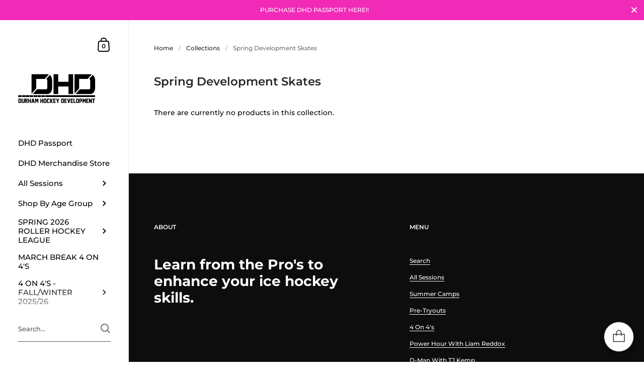

--- FILE ---
content_type: text/css
request_url: https://cdn.shopify.com/extensions/019b6f7d-7030-7605-9c67-7a476df9762f/flash-cart-23/assets/upsell.min.css
body_size: 13670
content:
@font-face{font-family:swiper-icons;font-style:normal;font-weight:400;src:url("data:application/font-woff;charset=utf-8;base64, [base64]//wADZ2x5ZgAAAywAAADMAAAD2MHtryVoZWFkAAABbAAAADAAAAA2E2+eoWhoZWEAAAGcAAAAHwAAACQC9gDzaG10eAAAAigAAAAZAAAArgJkABFsb2NhAAAC0AAAAFoAAABaFQAUGG1heHAAAAG8AAAAHwAAACAAcABAbmFtZQAAA/gAAAE5AAACXvFdBwlwb3N0AAAFNAAAAGIAAACE5s74hXjaY2BkYGAAYpf5Hu/j+W2+MnAzMYDAzaX6QjD6/4//Bxj5GA8AuRwMYGkAPywL13jaY2BkYGA88P8Agx4j+/8fQDYfA1AEBWgDAIB2BOoAeNpjYGRgYNBh4GdgYgABEMnIABJzYNADCQAACWgAsQB42mNgYfzCOIGBlYGB0YcxjYGBwR1Kf2WQZGhhYGBiYGVmgAFGBiQQkOaawtDAoMBQxXjg/wEGPcYDDA4wNUA2CCgwsAAAO4EL6gAAeNpj2M0gyAACqxgGNWBkZ2D4/wMA+xkDdgAAAHjaY2BgYGaAYBkGRgYQiAHyGMF8FgYHIM3DwMHABGQrMOgyWDLEM1T9/w8UBfEMgLzE////P/5//f/V/xv+r4eaAAeMbAxwIUYmIMHEgKYAYjUcsDAwsLKxc3BycfPw8jEQA/[base64]/uznmfPFBNODM2K7MTQ45YEAZqGP81AmGGcF3iPqOop0r1SPTaTbVkfUe4HXj97wYE+yNwWYxwWu4v1ugWHgo3S1XdZEVqWM7ET0cfnLGxWfkgR42o2PvWrDMBSFj/IHLaF0zKjRgdiVMwScNRAoWUoH78Y2icB/yIY09An6AH2Bdu/UB+yxopYshQiEvnvu0dURgDt8QeC8PDw7Fpji3fEA4z/PEJ6YOB5hKh4dj3EvXhxPqH/SKUY3rJ7srZ4FZnh1PMAtPhwP6fl2PMJMPDgeQ4rY8YT6Gzao0eAEA409DuggmTnFnOcSCiEiLMgxCiTI6Cq5DZUd3Qmp10vO0LaLTd2cjN4fOumlc7lUYbSQcZFkutRG7g6JKZKy0RmdLY680CDnEJ+UMkpFFe1RN7nxdVpXrC4aTtnaurOnYercZg2YVmLN/d/gczfEimrE/fs/bOuq29Zmn8tloORaXgZgGa78yO9/cnXm2BpaGvq25Dv9S4E9+5SIc9PqupJKhYFSSl47+Qcr1mYNAAAAeNptw0cKwkAAAMDZJA8Q7OUJvkLsPfZ6zFVERPy8qHh2YER+3i/BP83vIBLLySsoKimrqKqpa2hp6+jq6RsYGhmbmJqZSy0sraxtbO3sHRydnEMU4uR6yx7JJXveP7WrDycAAAAAAAH//wACeNpjYGRgYOABYhkgZgJCZgZNBkYGLQZtIJsFLMYAAAw3ALgAeNolizEKgDAQBCchRbC2sFER0YD6qVQiBCv/H9ezGI6Z5XBAw8CBK/m5iQQVauVbXLnOrMZv2oLdKFa8Pjuru2hJzGabmOSLzNMzvutpB3N42mNgZGBg4GKQYzBhYMxJLMlj4GBgAYow/P/PAJJhLM6sSoWKfWCAAwDAjgbRAAB42mNgYGBkAIIbCZo5IPrmUn0hGA0AO8EFTQAA")}.upsell-cart :root{--swiper-theme-color:#007aff}.upsell-cart .swiper{list-style:none;margin-left:auto;margin-right:auto;overflow:hidden;padding:0;position:relative;z-index:1}.upsell-cart .swiper-vertical>.swiper-wrapper{flex-direction:column}.upsell-cart .swiper-wrapper{box-sizing:initial;display:flex;height:100%;position:relative;transition-property:transform;width:100%;z-index:1}.upsell-cart .swiper-android .swiper-slide,.upsell-cart .swiper-wrapper{transform:translateZ(0)}.upsell-cart .swiper-pointer-events{touch-action:pan-y}.upsell-cart .swiper-pointer-events.swiper-vertical{touch-action:pan-x}.upsell-cart .swiper-slide{flex-shrink:0;height:100%;position:relative;transition-property:transform;width:100%}.upsell-cart .swiper-slide-invisible-blank{visibility:hidden}.upsell-cart .swiper-autoheight,.upsell-cart .swiper-autoheight .swiper-slide{height:auto}.upsell-cart .swiper-autoheight .swiper-wrapper{align-items:flex-start;transition-property:transform,height}.upsell-cart .swiper-backface-hidden .swiper-slide{backface-visibility:hidden;transform:translateZ(0)}.upsell-cart .swiper-3d,.upsell-cart .swiper-3d.swiper-css-mode .swiper-wrapper{perspective:1200px}.upsell-cart .swiper-3d .swiper-cube-shadow,.upsell-cart .swiper-3d .swiper-slide,.upsell-cart .swiper-3d .swiper-slide-shadow,.upsell-cart .swiper-3d .swiper-slide-shadow-bottom,.upsell-cart .swiper-3d .swiper-slide-shadow-left,.upsell-cart .swiper-3d .swiper-slide-shadow-right,.upsell-cart .swiper-3d .swiper-slide-shadow-top,.upsell-cart .swiper-3d .swiper-wrapper{transform-style:preserve-3d}.upsell-cart .swiper-3d .swiper-slide-shadow,.upsell-cart .swiper-3d .swiper-slide-shadow-bottom,.upsell-cart .swiper-3d .swiper-slide-shadow-left,.upsell-cart .swiper-3d .swiper-slide-shadow-right,.upsell-cart .swiper-3d .swiper-slide-shadow-top{height:100%;left:0;pointer-events:none;position:absolute;top:0;width:100%;z-index:10}.upsell-cart .swiper-3d .swiper-slide-shadow{background:#00000026}.upsell-cart .swiper-3d .swiper-slide-shadow-left{background-image:linear-gradient(270deg,#00000080,#0000)}.upsell-cart .swiper-3d .swiper-slide-shadow-right{background-image:linear-gradient(90deg,#00000080,#0000)}.upsell-cart .swiper-3d .swiper-slide-shadow-top{background-image:linear-gradient(0deg,#00000080,#0000)}.upsell-cart .swiper-3d .swiper-slide-shadow-bottom{background-image:linear-gradient(180deg,#00000080,#0000)}.upsell-cart .swiper-css-mode>.swiper-wrapper{-ms-overflow-style:none;overflow:auto;scrollbar-width:none}.upsell-cart .swiper-css-mode>.swiper-wrapper::-webkit-scrollbar{display:none}.upsell-cart .swiper-css-mode>.swiper-wrapper>.swiper-slide{scroll-snap-align:start start}.upsell-cart .swiper-horizontal.swiper-css-mode>.swiper-wrapper{scroll-snap-type:x mandatory}.upsell-cart .swiper-vertical.swiper-css-mode>.swiper-wrapper{scroll-snap-type:y mandatory}.upsell-cart .swiper-centered>.swiper-wrapper:before{content:"";flex-shrink:0;order:9999}.upsell-cart .swiper-centered.swiper-horizontal>.swiper-wrapper>.swiper-slide:first-child{margin-inline-start:var(--swiper-centered-offset-before)}.upsell-cart .swiper-centered.swiper-horizontal>.swiper-wrapper:before{height:100%;min-height:1px;width:var(--swiper-centered-offset-after)}.upsell-cart .swiper-centered.swiper-vertical>.swiper-wrapper>.swiper-slide:first-child{margin-block-start:var(--swiper-centered-offset-before)}.upsell-cart .swiper-centered.swiper-vertical>.swiper-wrapper:before{height:var(--swiper-centered-offset-after);min-width:1px;width:100%}.upsell-cart .swiper-centered>.swiper-wrapper>.swiper-slide{scroll-snap-align:center center;scroll-snap-stop:always}.upsell-cart .swiper-virtual .swiper-slide{-webkit-backface-visibility:hidden;transform:translateZ(0)}.upsell-cart .swiper-virtual.swiper-css-mode .swiper-wrapper:after{content:"";left:0;pointer-events:none;position:absolute;top:0}.upsell-cart .swiper-virtual.swiper-css-mode.swiper-horizontal .swiper-wrapper:after{height:1px;width:var(--swiper-virtual-size)}.upsell-cart .swiper-virtual.swiper-css-mode.swiper-vertical .swiper-wrapper:after{height:var(--swiper-virtual-size);width:1px}.upsell-cart :root{--swiper-navigation-size:44px}.upsell-cart .swiper-button-next,.upsell-cart .swiper-button-prev{align-items:center;color:var(--swiper-navigation-color,var(--swiper-theme-color));cursor:pointer;display:flex;height:var(--swiper-navigation-size);justify-content:center;margin-top:calc(0px - var(--swiper-navigation-size)/2);position:absolute;top:50%;width:calc(var(--swiper-navigation-size)/44*27);z-index:10}.upsell-cart .swiper-button-next.swiper-button-disabled,.upsell-cart .swiper-button-prev.swiper-button-disabled{cursor:auto;opacity:.35;pointer-events:none}.upsell-cart .swiper-button-next.swiper-button-hidden,.upsell-cart .swiper-button-prev.swiper-button-hidden{cursor:auto;opacity:0;pointer-events:none}.upsell-cart .swiper-navigation-disabled .swiper-button-next,.upsell-cart .swiper-navigation-disabled .swiper-button-prev{display:none!important}.upsell-cart .swiper-button-next:after,.upsell-cart .swiper-button-prev:after{font-family:swiper-icons;font-size:var(--swiper-navigation-size);font-variant:normal;letter-spacing:0;line-height:1;text-transform:none!important}.upsell-cart .swiper-button-prev,.upsell-cart .swiper-rtl .swiper-button-next{left:10px;right:auto}.upsell-cart .swiper-button-prev:after,.upsell-cart .swiper-rtl .swiper-button-next:after{content:"prev"}.upsell-cart .swiper-button-next,.upsell-cart .swiper-rtl .swiper-button-prev{left:auto;right:10px}.upsell-cart .swiper-button-next:after,.upsell-cart .swiper-rtl .swiper-button-prev:after{content:"next"}.upsell-cart .swiper-button-lock{display:none}.upsell-cart .swiper-pagination{position:absolute;text-align:center;transform:translateZ(0);transition:opacity .3s;z-index:10}.upsell-cart .swiper-pagination.swiper-pagination-hidden{opacity:0}.upsell-cart .swiper-pagination-disabled>.swiper-pagination,.upsell-cart .swiper-pagination.swiper-pagination-disabled{display:none!important}.upsell-cart .swiper-horizontal>.swiper-pagination-bullets,.upsell-cart .swiper-pagination-bullets.swiper-pagination-horizontal,.upsell-cart .swiper-pagination-custom,.upsell-cart .swiper-pagination-fraction{bottom:10px;left:0;width:100%}.upsell-cart .swiper-pagination-bullets-dynamic{font-size:0;overflow:hidden}.upsell-cart .swiper-pagination-bullets-dynamic .swiper-pagination-bullet{position:relative;transform:scale(.33)}.upsell-cart .swiper-pagination-bullets-dynamic .swiper-pagination-bullet-active,.upsell-cart .swiper-pagination-bullets-dynamic .swiper-pagination-bullet-active-main{transform:scale(1)}.upsell-cart .swiper-pagination-bullets-dynamic .swiper-pagination-bullet-active-prev{transform:scale(.66)}.upsell-cart .swiper-pagination-bullets-dynamic .swiper-pagination-bullet-active-prev-prev{transform:scale(.33)}.upsell-cart .swiper-pagination-bullets-dynamic .swiper-pagination-bullet-active-next{transform:scale(.66)}.upsell-cart .swiper-pagination-bullets-dynamic .swiper-pagination-bullet-active-next-next{transform:scale(.33)}.upsell-cart .swiper-pagination-bullet{background:var(--swiper-pagination-bullet-inactive-color,#000);border-radius:50%;display:inline-block;height:var(--swiper-pagination-bullet-height,var(--swiper-pagination-bullet-size,8px));opacity:var(--swiper-pagination-bullet-inactive-opacity,.2);width:var(--swiper-pagination-bullet-width,var(--swiper-pagination-bullet-size,8px))}.upsell-cart button.swiper-pagination-bullet{-webkit-appearance:none;appearance:none;border:none;box-shadow:none;margin:0;padding:0}.upsell-cart .swiper-pagination-clickable .swiper-pagination-bullet{cursor:pointer}.upsell-cart .swiper-pagination-bullet:only-child{display:none!important}.upsell-cart .swiper-pagination-bullet-active{background:var(--swiper-pagination-color,var(--swiper-theme-color));opacity:var(--swiper-pagination-bullet-opacity,1)}.upsell-cart .swiper-pagination-vertical.swiper-pagination-bullets,.upsell-cart .swiper-vertical>.swiper-pagination-bullets{right:10px;top:50%;transform:translate3d(0,-50%,0)}.upsell-cart .swiper-pagination-vertical.swiper-pagination-bullets .swiper-pagination-bullet,.upsell-cart .swiper-vertical>.swiper-pagination-bullets .swiper-pagination-bullet{display:block;margin:var(--swiper-pagination-bullet-vertical-gap,6px) 0}.upsell-cart .swiper-pagination-vertical.swiper-pagination-bullets.swiper-pagination-bullets-dynamic,.upsell-cart .swiper-vertical>.swiper-pagination-bullets.swiper-pagination-bullets-dynamic{top:50%;transform:translateY(-50%);width:8px}.upsell-cart .swiper-pagination-vertical.swiper-pagination-bullets.swiper-pagination-bullets-dynamic .swiper-pagination-bullet,.upsell-cart .swiper-vertical>.swiper-pagination-bullets.swiper-pagination-bullets-dynamic .swiper-pagination-bullet{display:inline-block;transition:transform .2s,top .2s}.upsell-cart .swiper-horizontal>.swiper-pagination-bullets .swiper-pagination-bullet,.upsell-cart .swiper-pagination-horizontal.swiper-pagination-bullets .swiper-pagination-bullet{margin:0 var(--swiper-pagination-bullet-horizontal-gap,4px)}.upsell-cart .swiper-horizontal>.swiper-pagination-bullets.swiper-pagination-bullets-dynamic,.upsell-cart .swiper-pagination-horizontal.swiper-pagination-bullets.swiper-pagination-bullets-dynamic{left:50%;transform:translateX(-50%);white-space:nowrap}.upsell-cart .swiper-horizontal>.swiper-pagination-bullets.swiper-pagination-bullets-dynamic .swiper-pagination-bullet,.upsell-cart .swiper-pagination-horizontal.swiper-pagination-bullets.swiper-pagination-bullets-dynamic .swiper-pagination-bullet{transition:transform .2s,left .2s}.upsell-cart .swiper-horizontal.swiper-rtl>.swiper-pagination-bullets-dynamic .swiper-pagination-bullet{transition:transform .2s,right .2s}.upsell-cart .swiper-pagination-progressbar{background:#00000040;position:absolute}.upsell-cart .swiper-pagination-progressbar .swiper-pagination-progressbar-fill{background:var(--swiper-pagination-color,var(--swiper-theme-color));height:100%;left:0;position:absolute;top:0;transform:scale(0);transform-origin:left top;width:100%}.upsell-cart .swiper-rtl .swiper-pagination-progressbar .swiper-pagination-progressbar-fill{transform-origin:right top}.upsell-cart .swiper-horizontal>.swiper-pagination-progressbar,.upsell-cart .swiper-pagination-progressbar.swiper-pagination-horizontal,.upsell-cart .swiper-pagination-progressbar.swiper-pagination-vertical.swiper-pagination-progressbar-opposite,.upsell-cart .swiper-vertical>.swiper-pagination-progressbar.swiper-pagination-progressbar-opposite{height:4px;left:0;top:0;width:100%}.upsell-cart .swiper-horizontal>.swiper-pagination-progressbar.swiper-pagination-progressbar-opposite,.upsell-cart .swiper-pagination-progressbar.swiper-pagination-horizontal.swiper-pagination-progressbar-opposite,.upsell-cart .swiper-pagination-progressbar.swiper-pagination-vertical,.upsell-cart .swiper-vertical>.swiper-pagination-progressbar{height:100%;left:0;top:0;width:4px}.upsell-cart .swiper-pagination-lock{display:none}.upsell-cart .swiper-scrollbar{background:#0000001a;border-radius:10px;position:relative;-ms-touch-action:none}.upsell-cart .swiper-scrollbar-disabled>.swiper-scrollbar,.upsell-cart .swiper-scrollbar.swiper-scrollbar-disabled{display:none!important}.upsell-cart .swiper-horizontal>.swiper-scrollbar,.upsell-cart .swiper-scrollbar.swiper-scrollbar-horizontal{bottom:3px;height:5px;left:1%;position:absolute;width:98%;z-index:50}.upsell-cart .swiper-scrollbar.swiper-scrollbar-vertical,.upsell-cart .swiper-vertical>.swiper-scrollbar{height:98%;position:absolute;right:3px;top:1%;width:5px;z-index:50}.upsell-cart .swiper-scrollbar-drag{background:#00000080;border-radius:10px;height:100%;left:0;position:relative;top:0;width:100%}.upsell-cart .swiper-scrollbar-cursor-drag{cursor:move}.upsell-cart .swiper-scrollbar-lock{display:none}.upsell-cart .swiper-zoom-container{align-items:center;display:flex;height:100%;justify-content:center;text-align:center;width:100%}.upsell-cart .swiper-zoom-container>canvas,.upsell-cart .swiper-zoom-container>img,.upsell-cart .swiper-zoom-container>svg{max-height:100%;max-width:100%;object-fit:contain}.upsell-cart .swiper-slide-zoomed{cursor:move}.upsell-cart .swiper-lazy-preloader{border:4px solid var(--swiper-preloader-color,var(--swiper-theme-color));border-radius:50%;border-top:4px solid #0000;box-sizing:border-box;height:42px;left:50%;margin-left:-21px;margin-top:-21px;position:absolute;top:50%;transform-origin:50%;width:42px;z-index:10}.upsell-cart .swiper-watch-progress .swiper-slide-visible .swiper-lazy-preloader,.upsell-cart .swiper:not(.swiper-watch-progress) .swiper-lazy-preloader{animation:swiper-preloader-spin 1s linear infinite}.upsell-cart .swiper-lazy-preloader-white{--swiper-preloader-color:#fff}.upsell-cart .swiper-lazy-preloader-black{--swiper-preloader-color:#000}@keyframes swiper-preloader-spin{0%{transform:rotate(0deg)}to{transform:rotate(1turn)}}.upsell-cart .swiper .swiper-notification{left:0;opacity:0;pointer-events:none;position:absolute;top:0;z-index:-1000}.upsell-cart .swiper-free-mode>.swiper-wrapper{margin:0 auto;transition-timing-function:ease-out}.upsell-cart .swiper-grid>.swiper-wrapper{flex-wrap:wrap}.upsell-cart .swiper-grid-column>.swiper-wrapper{flex-direction:column;flex-wrap:wrap}.upsell-cart .swiper-fade.swiper-free-mode .swiper-slide{transition-timing-function:ease-out}.upsell-cart .swiper-fade .swiper-slide{pointer-events:none;transition-property:opacity}.upsell-cart .swiper-fade .swiper-slide .swiper-slide{pointer-events:none}.upsell-cart .swiper-fade .swiper-slide-active,.upsell-cart .swiper-fade .swiper-slide-active .swiper-slide-active{pointer-events:auto}.upsell-cart .swiper-cube{overflow:visible}.upsell-cart .swiper-cube .swiper-slide{backface-visibility:hidden;height:100%;pointer-events:none;transform-origin:0 0;visibility:hidden;width:100%;z-index:1}.upsell-cart .swiper-cube .swiper-slide .swiper-slide{pointer-events:none}.upsell-cart .swiper-cube.swiper-rtl .swiper-slide{transform-origin:100% 0}.upsell-cart .swiper-cube .swiper-slide-active,.upsell-cart .swiper-cube .swiper-slide-active .swiper-slide-active{pointer-events:auto}.upsell-cart .swiper-cube .swiper-slide-active,.upsell-cart .swiper-cube .swiper-slide-next,.upsell-cart .swiper-cube .swiper-slide-next+.swiper-slide,.upsell-cart .swiper-cube .swiper-slide-prev{pointer-events:auto;visibility:visible}.upsell-cart .swiper-cube .swiper-slide-shadow-bottom,.upsell-cart .swiper-cube .swiper-slide-shadow-left,.upsell-cart .swiper-cube .swiper-slide-shadow-right,.upsell-cart .swiper-cube .swiper-slide-shadow-top{backface-visibility:hidden;z-index:0}.upsell-cart .swiper-cube .swiper-cube-shadow{bottom:0;height:100%;left:0;opacity:.6;position:absolute;width:100%;z-index:0}.upsell-cart .swiper-cube .swiper-cube-shadow:before{background:#000;bottom:0;content:"";filter:blur(50px);left:0;position:absolute;right:0;top:0}.upsell-cart .swiper-flip{overflow:visible}.upsell-cart .swiper-flip .swiper-slide{backface-visibility:hidden;pointer-events:none;z-index:1}.upsell-cart .swiper-flip .swiper-slide .swiper-slide{pointer-events:none}.upsell-cart .swiper-flip .swiper-slide-active,.upsell-cart .swiper-flip .swiper-slide-active .swiper-slide-active{pointer-events:auto}.upsell-cart .swiper-flip .swiper-slide-shadow-bottom,.upsell-cart .swiper-flip .swiper-slide-shadow-left,.upsell-cart .swiper-flip .swiper-slide-shadow-right,.upsell-cart .swiper-flip .swiper-slide-shadow-top{backface-visibility:hidden;z-index:0}.upsell-cart .swiper-creative .swiper-slide{backface-visibility:hidden;overflow:hidden;transition-property:transform,opacity,height}.upsell-cart .swiper-cards{overflow:visible}.upsell-cart .swiper-cards .swiper-slide{backface-visibility:hidden;overflow:hidden;transform-origin:center bottom}@keyframes pulse{0%,to{opacity:.1}50%{opacity:1}}:root{--upsellSpacing-unit:4px;--upsellSpacing-1:calc(var(--upsellSpacing-unit)*1);--upsellSpacing-2:calc(var(--upsellSpacing-unit)*2);--upsellSpacing-3:calc(var(--upsellSpacing-unit)*3);--upsellSpacing-4:calc(var(--upsellSpacing-unit)*4);--upsellSpacing-5:calc(var(--upsellSpacing-unit)*5);--upsellSpacing-6:calc(var(--upsellSpacing-unit)*6);--upsellSpacing-7:calc(var(--upsellSpacing-unit)*7);--upsellSpacing-8:calc(var(--upsellSpacing-unit)*8);--upsellSpacing-9:calc(var(--upsellSpacing-unit)*9);--upsellSpacing-10:calc(var(--upsellSpacing-unit)*10);--upsellBaseFontSize:16px;--upsellBaseHeadingSize:20px;--upsellDrawerBg:#fff;--upsellDrawerText:#333;--upsellDrawerDividers:#cfcfcf;--upsellDrawerButton:#333;--upsellDrawerButtonHover:#333;--upsellDrawerButtonText:#fff;--upsellColorAccent:#ffd2cc;--upsellColorAccentContrasting:#5f4b49;--upsellColorSuccess:#478947;--upsellColorTextSavings:#c31718;--upsellDensityPadding:16px;--upsellColorAccentText:#aef7f7;--upsellOuterPadding:var(--upsellSpacing-4);--upsellHeadingFontFamily:inherit;--upsellHeadingFontStyle:normal;--upsellHeadingFontSizeExtraLarge:calc(var(--upsellBaseHeadingSize)*1.5);--upsellHeadingFontSize:calc(var(--upsellBaseFontSize)*1.875);--upsellHeadingFontSizeLarge:calc(var(--upsellBaseHeadingSize)*1.3);--upsellHeadingFontSizeMedium:var(--upsellBaseHeadingSize);--upsellHeadingFontSizeSmall:calc(var(--upsellBaseHeadingSize)*0.94);--upsellHeadingFontSizeExtraSmall:calc(var(--upsellBaseHeadingSize)*0.8);--upsellHeadingFontWeight:inherit;--upsellHeadingTextTransform:none;--upsellHeadingLetterSpacing:normal;--upsellItemTitleFontFamily:inherit;--upsellItemTitleFontStyle:inherit;--upsellItemTitleFontSize:calc(var(--upsellBaseFontSize)*1.0625);--upsellItemTitleFontSizeSmall:var(--upsellBaseFontSize);--upsellItemTitleFontWeight:inherit;--upsellItemTitleTextTransform:inherit;--upsellItemTitleLetterSpacing:inherit;--upsellButtonFontFamily:inherit;--upsellButtonFontStyle:normal;--upsellButtonFontSize:calc(var(--upsellBaseFontSize)*0.875);--upsellButtonFontSizeSmall:calc(var(--upsellBaseFontSize)*0.8);--upsellButtonFontWeight:inherit;--upsellButtonTextTransform:uppercase;--upsellButtonLetterSpacing:normal;--upsellButtonBorder:none;--upsellButtonBorderHover:none;--upsellDrawerButtonSecondaryBorder:1px solid rgba(var(--upsellDrawerTextRgb),0.4);--upsellDrawerButtonSecondaryBorderHover:1px solid var(--upsellDrawerText);--upsellButtonBorderRadius:0;--upsellBodyFontFamily:inherit;--upsellBodyFontStyle:inherit;--upsellBodyFontSize-25:calc(var(--upsellBaseFontSize)*0.775);--upsellBodyFontSize-50:calc(var(--upsellBaseFontSize)*0.875);--upsellBodyFontSize-75:calc(var(--upsellBaseFontSize)*0.9375);--upsellBodyFontSize-100:var(--upsellBaseFontSize);--upsellBodyFontSize-150:calc(var(--upsellBaseFontSize)*1.125);--upsellBodyFontSize-200:calc(var(--upsellBaseFontSize)*1.25);--upsellBodyFontSize-250:calc(var(--upsellBaseFontSize)*1.375);--upsellBodyFontWeight:inherit;--upsellBodyTextTransform:inherit;--upsellBodyLetterSpacing:inherit;--upsellMajorDividerWidth:1px;--upsellDrawerDividersDarkenAmount:0.2;--upsellMinorDividerOpacity:0.4;--upsellStickyShadowBelow:0px 0px 4px rgb(var(--upsellDrawerDividersDarkenedRgb),0.2),0px -1px 4px rgb(var(--upsellDrawerDividersDarkenedRgb),0.3);--upsellStickyShadowBelowScrolled:0px 1px 3px -2px rgb(var(--upsellDrawerDividersDarkenedRgb),0.1),0px 3px 9px -2px rgb(var(--upsellDrawerDividersDarkenedRgb),0.2);--upsellStickyShadowAbove:0px 0px 4px rgb(var(--upsellDrawerDividersDarkenedRgb),0.2),0px 1px 4px rgb(var(--upsellDrawerDividersDarkenedRgb),0.3);--upsellStickyShadowAboveScrolled:0px -1px 3px -2px rgb(var(--upsellDrawerDividersDarkenedRgb),0.1),0px -3px 9px -2px rgb(var(--upsellDrawerDividersDarkenedRgb),0.2);--upsellClosePosition:10px;--upsellNotificationClosePosition:10px;--upsellFadeTime:0.45s;--upsellRiserMaxHeight:100vh;--upsellArrowSize:22px;--upsellCloseIconSize:15px;--upsellMainWidth:525px;--upsellSidebarWidthNarrow:0.62;--upsellSidebarWidthMedium:0.85;--upsellSidebarWidthWide:1;--upsellSidebarWidthNarrowFr:0.62fr;--upsellSidebarWidthMediumFr:0.85fr;--upsellSidebarWidthWideFr:1fr;--upsellSidebarWidth:0;--upsellSidebarWidthFr:0;--upsellDrawerZ:2147483640;--upsellDurationFast:250ms;--upsellDurationNormal:300ms;--upsellDurationSlow:400ms;--upsellDurationExtraSlow:550ms;--upsellDelayNormal:100ms;--upsellEasing:cubic-bezier(0.165,0.84,0.44,1);--upsellOverlay:#000;--upsellOverlayOpacity:0.82}#shopify-section-flash-incentives-cart{display:none}.upsell--is-transitioning{display:block!important;visibility:visible!important}.upsell-cart a:not(.btn):not(.button),.upsell-cart button:not(.btn):not(.button),.upsell-notification a:not(.btn):not(.button),.upsell-notification button:not(.btn):not(.button){color:currentColor}.upsell-cart .text-right{text-align:right!important}.upsell-atc-bar .btn,.upsell-cart .btn,.upsell-cart .button,.upsell-cart__riser .btn,.upsell-cart__riser .button,.upsell-notification .btn{background-color:var(--upsellDrawerButton);border:var(--upsellButtonBorder);border-radius:var(--upsellButtonBorderRadius);color:var(--upsellDrawerButtonText);font-family:var(--upsellButtonFontFamily);font-size:var(--upsellButtonFontSize);font-style:var(--upsellButtonFontStyle);font-weight:var(--upsellButtonFontWeight);letter-spacing:var(--upsellButtonLetterSpacing);margin-bottom:0;text-transform:var(--upsellButtonTextTransform);transition:background-color .1s ease,border .1s ease}.upsell-atc-bar .btn:active,.upsell-atc-bar .btn:hover,.upsell-cart .btn:active,.upsell-cart .btn:hover,.upsell-cart .button:active,.upsell-cart .button:hover,.upsell-cart__riser .btn:active,.upsell-cart__riser .btn:hover,.upsell-cart__riser .button:active,.upsell-cart__riser .button:hover,.upsell-notification .btn:active,.upsell-notification .btn:hover{background-color:var(--upsellDrawerButtonHover);border:var(--upsellButtonBorderHover);color:var(--upsellDrawerButtonText)}.upsell-cart .btn--secondary,.upsell-cart .button--secondary,.upsell-cart__riser .btn--secondary,.upsell-cart__riser .button--secondary,.upsell-notification .btn--secondary{background-color:var(--upsellDrawerBg);border:var(--upsellDrawerButtonSecondaryBorder);color:var(--upsellDrawerText)}.upsell-cart .btn--secondary:active,.upsell-cart .btn--secondary:hover,.upsell-cart .button--secondary:active,.upsell-cart .button--secondary:hover,.upsell-cart__riser .btn--secondary:active,.upsell-cart__riser .btn--secondary:hover,.upsell-cart__riser .button--secondary:active,.upsell-cart__riser .button--secondary:hover,.upsell-notification .btn--secondary:active,.upsell-notification .btn--secondary:hover{background-color:var(--upsellDrawerButtonHover);border:var(--upsellDrawerButtonSecondaryBorderHover);color:var(--upsellDrawerText)}.upsell-cart .btn span{color:currentColor}.upsell-cart .button:after,.upsell-cart .button:before,.upsell-cart__riser .button:after,.upsell-cart__riser .button:before,.upsell-notification .button:after,.upsell-notification .button:before{display:none}.upsell-cart__cta{font-family:var(--upsellButtonFontFamily);font-size:var(--upsellButtonFontSize);font-style:var(--upsellButtonFontStyle);font-weight:var(--upsellButtonFontWeight);letter-spacing:var(--upsellButtonLetterSpacing);min-height:50px;text-align:center;text-transform:var(--upsellButtonTextTransform);transition:opacity .5s ease;width:100%}.upsell-icon{fill:currentColor!important;stroke:inherit;display:inline-block;height:10px;vertical-align:middle;width:10px}.upsell-icon path{fill:inherit}.upsell-icon-close{height:var(--upsellCloseIconSize);width:var(--upsellCloseIconSize)}.upsell-cart-open{overflow:hidden}.upsell-cart,.upsell-cart__riser{--upsellTotalWidth:calc(var(--upsellMainWidth)*(1 + var(--upsellSidebarWidth)));-webkit-overflow-scrolling:touch;background:var(--upsellDrawerBg);bottom:0;box-shadow:0 0 100px #00000040;color:var(--upsellDrawerText);display:none;max-width:91%;outline-style:none;position:fixed;right:0;top:0;transform:translate(var(--upsellTotalWidth));transition:transform var(--upsellDurationSlow) var(--upsellEasing);width:var(--upsellTotalWidth);z-index:var(--upsellDrawerZ)}.upsell-cart.upsell-cart--has-sidebar:not(.upsell-cart--empty){transition-duration:var(--upsellDurationExtraSlow)}.upsell-cart__riser{max-width:none;position:absolute;width:100%}.upsell-cart--empty{width:var(--upsellMainWidth)}.upsell-cart-overlay{background-color:var(--upsellOverlay);bottom:0;display:none;left:0;opacity:0;position:fixed;right:0;top:0;transition:opacity .4s ease;z-index:calc(var(--upsellDrawerZ) - 100)}.upsell-cart-open .upsell-cart-overlay{display:block;opacity:var(--upsellOverlayOpacity)}.upsell-cart-riser-open .upsell-cart__form:before{animation:overlay-on .3s forwards;background-color:#000;bottom:0;content:"";cursor:pointer;display:block;opacity:.4;position:absolute;right:0;top:0;width:100%;z-index:var(--upsellDrawerZ)}@keyframes overlay-on{0%{opacity:0}to{opacity:.4}}[dir=rtl] .upsell-drawer{left:0;right:auto;transform:translateX(-450px)}.upsell-cart-open .upsell-cart{display:block;transform:translateX(0)}.upsell-cart__form{display:flex;flex-direction:column;height:100%;overflow-y:hidden}.upsell-cart__form,.upsell-notification{font-family:var(--upsellBodyFontFamily);font-size:var(--upsellBodyFontSize-100);font-style:var(--upsellBodyFontStyle);font-weight:var(--upsellBodyFontWeight);letter-spacing:var(--upsellBodyLetterSpacing);text-transform:var(--upsellBodyTextTransform)}.upsell-cart--empty .upsell-cart__form{overflow-y:auto}.upsell-cart__title{border-bottom:var(--upsellMajorDividerWidth) solid var(--upsellDrawerDividers);color:var(--upsellDrawerText);font-family:var(--upsellHeadingFontFamily);font-size:var(--upsellHeadingFontSizeMedium);font-style:var(--upsellHeadingFontStyle);font-weight:var(--upsellHeadingFontWeight);letter-spacing:var(--upsellHeadingLetterSpacing);margin:0;padding:var(--upsellSpacing-4) var(--upsellDensityPadding);text-transform:var(--upsellHeadingTextTransform);top:0;z-index:1}.upsell-cart__footer,.upsell-cart__title{background:var(--upsellDrawerBg);position:sticky}.upsell-cart__footer{border-top:var(--upsellMajorDividerWidth) solid var(--upsellDrawerDividers);bottom:0;box-shadow:var(--upsellStickyShadowAboveScrolled);grid-area:footer;margin:auto 0 0;padding:var(--upsellSpacing-5) var(--upsellDensityPadding) var(--upsellDensityPadding);z-index:20}.upsell-cart__close,.upsell-cart__close-riser{align-items:center;background:none;border:0;border-radius:50px;color:currentColor;cursor:pointer;display:flex;height:44px;justify-content:center;line-height:1;opacity:0;padding:5px;position:absolute;right:var(--upsellClosePosition);top:var(--upsellClosePosition);transition:opacity .5s ease .2s;width:44px;z-index:1}.upsell-cart__close{top:50%;transform:translateY(-50%)}.upsell-cart__close:active{transform:translateY(-50%) scale(.92)}.upsell-cart__close-riser:active{transform:scale(.92)}.upsell-cart__close-riser:hover,.upsell-cart__close:hover{background:none;box-shadow:0 0 0 1px var(--upsellDrawerDividers)}.upsell-cart-open .upsell-cart__close,.upsell-cart__riser--open .upsell-cart__close-riser{opacity:1}.upsell-cart__block{background:var(--upsellBlockBg,var(--upsellDrawerBg));border-bottom:var(--upsellMajorDividerWidth) solid var(--upsellDrawerDividers);color:var(--upsellBlockText,var(--upsellDrawerText))}.upsell-cart__block--accent{--upsellBlockText:var(--upsellColorAccentContrasting);--upsellBlockBg:var(--upsellColorAccent)}.upsell-cart__block--accent-inverse{--upsellBlockText:var(--upsellColorAccent);--upsellBlockBg:var(--upsellColorAccentContrasting)}@media only screen and (min-width:769px){.upsell-cart__main .upsell-cart__block--last-in-area{border-bottom:none}}@media only screen and (max-width:768px){.upsell-cart__block--last{border-bottom:none}}.upsell-cart__content{display:flex;flex-direction:column;flex-grow:1;height:0}.upsell-cart__content--sidebar{display:grid;grid-template-rows:1fr max-content}.upsell-cart__content--sidebar-right{grid-template-areas:"main sidebar" "footer sidebar";grid-template-columns:1fr var(--upsellSidebarWidthFr)}.upsell-cart__content--sidebar-left{grid-template-areas:"sidebar main" "sidebar footer";grid-template-columns:var(--upsellSidebarWidthFr) 1fr}@media only screen and (max-width:768px){.upsell-cart__content{display:flex;overflow-y:auto}.upsell-cart__blocks--sticky-top{position:static}.upsell-cart__blocks--sticky-bottom{margin-top:auto;position:static}}.upsell-cart__blocks--sticky-top{background:var(--upsellDrawerBg);position:sticky;top:0;z-index:5}@media only screen and (min-width:769px){.upsell-cart__blocks--sticky-top-empty:after{bottom:0;box-shadow:var(--upsellStickyShadowBelow);content:"";height:10px;left:0;position:absolute;right:0}.upsell--scrolled>.upsell-cart__blocks--sticky-top-empty:after{box-shadow:var(--upsellStickyShadowBelowScrolled)}.upsell-cart__blocks--sticky-top{box-shadow:var(--upsellStickyShadowBelow)}.upsell-cart__main.upsell--scrolled-to-bottom~.upsell-cart__footer{box-shadow:var(--upsellStickyShadowAbove)}.upsell-cart__block--last-before-sticky-bottom{border-bottom:none}.upsell-cart__block--first-in-sticky-bottom{border-top:var(--upsellMajorDividerWidth) solid var(--upsellDrawerDividers)}.upsell-cart__footer--has-sticky-bottom-above{--upsellStickyShadowAbove:none;--upsellStickyShadowAboveScrolled:none}.upsell-cart__blocks--sticky-bottom{background:var(--upsellDrawerBg);bottom:-.1px;box-shadow:var(--upsellStickyShadowAboveScrolled);margin-top:auto;position:sticky;z-index:10}.upsell--scrolled-to-bottom>.upsell-cart__blocks--sticky-bottom{box-shadow:var(--upsellStickyShadowAbove)}}@media only screen and (max-width:768px){.upsell-cart__title{box-shadow:var(--upsellStickyShadowBelow)}.upsell-cart__title.upsell--scrolled{box-shadow:var(--upsellStickyShadowBelowScrolled)}.upsell--scrolled-to-bottom>.upsell-cart__footer{box-shadow:var(--upsellStickyShadowAbove)}}.upsell--scrolled>.upsell-cart__blocks--sticky-top{box-shadow:var(--upsellStickyShadowBelowScrolled)}[data-thumbnail-aspect-ratio=square]{--upsellThumbnailAspectRatio:1}[data-thumbnail-aspect-ratio=portrait]{--upsellThumbnailAspectRatio:0.666}[data-thumbnail-aspect-ratio=landscape]{--upsellThumbnailAspectRatio:1.5}.upsell-cart__main,.upsell-cart__sidebar{-webkit-overflow-scrolling:touch;-ms-overflow-style:none;background:var(--upsellDrawerBg);display:flex;flex:1 1 auto;flex-direction:column;overflow:hidden;overflow-y:auto;scrollbar-width:none}.upsell-cart__main::-webkit-scrollbar,.upsell-cart__sidebar::-webkit-scrollbar{display:none}.upsell-cart__main{grid-area:main}.upsell-cart__sidebar{grid-area:sidebar;z-index:25}@media only screen and (min-width:768px){.upsell-cart__content--sidebar-right .upsell-cart__sidebar{border-left:solid var(--upsellMajorDividerWidth) var(--upsellDrawerDividers)}.upsell-cart__content--sidebar-left .upsell-cart__sidebar{border-right:solid var(--upsellMajorDividerWidth) var(--upsellDrawerDividers)}}.upsell-cart__incentives-bar{--upsellShippingPadding:var(--upsellSpacing-3) var(--upsellDensityPadding)}.upsell-cart__items{background:none;padding:0 var(--upsellDensityPadding)}.upsell-cart__item,.upsell-cart__items{background:var(--upsellDrawerBg);display:grid}.upsell-cart__item{align-items:start;gap:var(--upsellSpacing-4);grid-template-columns:min-content 1fr;padding:var(--upsellDensityPadding) 0;position:relative}.upsell-cart__item:after{background:var(--upsellDrawerDividers);bottom:0;content:"";height:var(--upsellMajorDividerWidth);position:absolute;width:100%}.upsell-cart__item:last-child:after{display:none}.upsell-cart__upsell-item{background:var(--upsellDrawerBg);display:grid;gap:var(--upsellSpacing-2) var(--upsellSpacing-4);grid-template-columns:min-content 1fr 20%}@media only screen and (min-width:769px){.upsell-cart__content--sidebar-narrow .upsell-cart__sidebar .upsell-cart__upsell-item{grid-template-columns:min-content 1fr}.upsell-cart__content--sidebar-narrow .upsell-cart__sidebar .upsell-cart__atc-wrap{grid-column:2;grid-row:2}.upsell-cart__content--sidebar-narrow .upsell-cart__sidebar .upsell-cart__atc-wrap .btn{width:auto}}.upsell-cart__slider--single .upsell-cart__upsell-item{flex:0 0 100%}.upsell-cart__upsell-item-details{align-self:center}.upsell-cart__upsell-item-title{font-size:var(--upsellBodyFontSize-75)}.upsell-cart__upsell-item-name{text-decoration:none}.upsell-cart__upsell-price{font-size:var(--upsellBodyFontSize-50)}.upsell-cart__upsell-price--strikethrough{opacity:.7;text-decoration:line-through}.upsell-cart__upsell-item--slider .upsell-cart__item-details{display:flex;flex:0 1 auto;flex-direction:column;justify-content:center;max-width:calc(100% - 100px)}.upsell-cart__image a{display:block}.upsell-cart__upsell-image svg{background:var(--upsellBgMix10)}[data-thumbnail-size=small]{--upsellThumbnailWidth:75px}[data-thumbnail-size=medium]{--upsellThumbnailWidth:90px}[data-thumbnail-size=large]{--upsellThumbnailWidth:120px}@media only screen and (max-width:768px){.upsell-cart__items[data-thumbnail-size]{--upsellThumbnailWidth:75px}}.upsell-cart__image img,.upsell-cart__image svg,.upsell-cart__upsell-image img,.upsell-cart__upsell-image svg,.upsell-notification-popup__image-container img,.upsell-notification-popup__image-container svg{display:block;height:auto;max-width:none;object-fit:cover;width:var(--upsellThumbnailWidth)}[data-thumbnail-aspect-ratio] .upsell-cart__image img,[data-thumbnail-aspect-ratio] .upsell-cart__image svg,[data-thumbnail-aspect-ratio] .upsell-cart__upsell-image img,[data-thumbnail-aspect-ratio] .upsell-cart__upsell-image svg,[data-thumbnail-aspect-ratio] .upsell-notification-popup__image-container img,[data-thumbnail-aspect-ratio] .upsell-notification-popup__image-container svg{aspect-ratio:var(--upsellThumbnailAspectRatio)}.upsell-cart__image svg{background:var(--upsellBgMix10)}.upsell-cart__item-footer{align-items:center;align-self:center;display:flex;justify-content:space-between}.upsell-cart__item-details{align-items:start;display:flex;flex-direction:column;padding-right:var(--upsellSpacing-8);position:relative}.upsell-cart__item-name{font-size:var(--upsellItemTitleFontSize);font-weight:var(--upsellItemTitleFontWeight);letter-spacing:var(--upsellItemTitleLetterSpacing);line-height:1.4;text-decoration:none;text-transform:var(--upsellItemTitleTextTransform)}.upsell-cart__item-name:focus,.upsell-cart__item-name:not([disabled]):hover{color:currentColor;opacity:1}.upsell-cart__item-options{list-style:none;margin:0;padding:0}.upsell-cart__item-detail{font-size:var(--upsellBodyFontSize-75);line-height:1.4;opacity:.8}.upsell-cart__item-detail--first{margin-top:var(--upsellSpacing-1)}.upsell-cart__tag-badges{display:flex;flex-wrap:wrap;gap:var(--upsellSpacing-2);margin-top:var(--upsellSpacing-2)}.upsell-cart__tag-badge{--upsell-tag-badge-text:currentColor;--upsell-tag-badge-bg:#0000;--upsell-tag-badge-border:currentColor;--upsell-tag-badge-font-size:var(--upsellBodyFontSize-50);--upsell-tag-badge-letter-spacing:0.08em;--upsell-tag-badge-padding-block:2px;--upsell-tag-badge-padding-inline:6px;--upsell-tag-badge-text-transform:none;align-items:center;background:var(--upsell-tag-badge-bg);border:1px solid var(--upsell-tag-badge-border);border-radius:2px;color:var(--upsell-tag-badge-text);display:inline-flex;font-size:var(--upsell-tag-badge-font-size);font-weight:600;justify-content:center;letter-spacing:var(--upsell-tag-badge-letter-spacing);line-height:1;padding:var(--upsell-tag-badge-padding-block) var(--upsell-tag-badge-padding-inline);text-transform:var(--upsell-tag-badge-text-transform)}.upsell-cart__tag-badge--uppercase{text-transform:uppercase}.upsell-cart__tag-badge--outline{background:#0000}.upsell-cart__item-price-area,.upsell-cart__item-price-each{font-size:var(--upsellBodyFontSize-75)}.upsell-cart__item-price-area{align-items:end;display:flex;flex-direction:column;margin-left:auto}.upsell-cart__item-price-each--mobile{display:none;margin-bottom:var(--upsellSpacing-1)}@media only screen and (max-width:768px){.upsell-cart__item-price-each--mobile{display:block}.upsell-cart__item-price-each--desktop{display:none}}.upsell-cart__price{font-size:var(--upsellBodyFontSize-100)}.upsell-cart__price--strikethrough{opacity:.7;text-decoration:line-through}.upsell-cart__unit-price{font-size:var(--upsellBodyFontSize-25)}.upsell-cart__item-price-savings{color:var(--upsellColorTextSavings);font-size:var(--upsellBodyFontSize-50);line-height:1.4}.upsell-cart__line-item-discount{font-size:var(--upsellBodyFontSize-50);margin-top:var(--upsellSpacing-3)}.upsell-cart__discount-name{align-items:center;color:var(--upsellColorTextSavings);display:flex;padding:4px 8px;position:relative}.upsell-cart__discount-name:before{background-color:var(--upsellColorTextSavings);bottom:0;content:"";display:block;left:0;opacity:.1;position:absolute;right:0;top:0}.upsell-cart__discount{color:var(--upsellColorTextSavings)}.upsell-cart__atc-wrap{align-items:center;display:flex;flex-wrap:wrap}.upsell-cart__add-btn{background:var(--upsellDrawerBg)!important;border:1px solid var(--upsellDrawerDividers);display:block!important;font-family:var(--upsellButtonFontFamily);font-size:var(--upsellButtonFontSizeSmall)!important;font-style:var(--upsellButtonFontStyle);font-weight:var(--upsellButtonFontWeight)!important;height:auto!important;letter-spacing:var(--upsellButtonLetterSpacing)!important;line-height:1.4!important;margin:0 0 0 auto;min-height:auto!important;min-width:auto!important;padding:8px 12px!important;text-align:center;text-transform:var(--upsellButtonTextTransform)!important;width:auto}.upsell-notification-modal__upsells .upsell-cart__add-btn{width:100%}upsell-view-cart-button{display:block;width:100%}.upsell-notification__view-btn{padding:8px 12px!important;width:100%}.upsell-notification__view-btn--secondary{min-height:auto}.upsell-notification__checkout-btn--secondary,.upsell-notification__view-btn--secondary{background:var(--upsellDrawerBg)!important;border:1px solid var(--upsellDrawerDividers);display:block;font-family:var(--upsellButtonFontFamily);font-size:var(--upsellButtonFontSize)!important;font-style:var(--upsellButtonFontStyle);font-weight:var(--upsellButtonFontWeight)!important;height:auto!important;letter-spacing:var(--upsellButtonLetterSpacing)!important;line-height:1.4!important;margin:0;padding:8px 12px!important;text-align:center;text-transform:var(--upsellButtonTextTransform)!important}.upsell-notification__checkout-btn--secondary{width:100%}.upsell-cart__upsell-saved{color:var(--upsellColorTextSavings);display:inline-block;font-size:.8em!important;line-height:35px;vertical-align:middle}[data-saved-dollar],[data-saved-percent]{display:none}[data-save-type=dollar] [data-saved-dollar],[data-save-type=percent] [data-saved-percent]{display:inline-block}[data-action-add-to-cart],[data-action-product-page]{display:none!important}[data-action-type=add_to_cart] [data-action-add-to-cart],[data-action-type=product_page] [data-action-product-page]{display:inline-block!important}[data-button_style=angled] .upsell-cart__add-btn{padding-left:15px!important;padding-right:15px!important}.upsell-cart__quantity{align-self:center;overflow:visible;position:relative}.upsell-cart__quantity label{margin:0}.upsell--loading{opacity:.5;pointer-events:none}.upsell-cart__quantity-input{background:none!important;border:0;border:1px solid rgba(var(--upsellDrawerTextRgb),var(--upsellMinorDividerOpacity));border-radius:0;color:var(--upsellDrawerText);display:block;font-family:var(--upsellBodyFontFamily);font-size:var(--upsellBodyFontSize-100);font-style:var(--upsellBodyFontStyle);font-weight:var(--upsellBodyFontWeight);height:auto!important;letter-spacing:normal;line-height:1.4!important;margin:0!important;min-height:0!important;padding:6px 25px!important;text-align:center;text-indent:0!important;text-transform:var(--upsellBodyTextTransform);width:100%;z-index:1}.upsell-cart__quantity-input:focus,.upsell-cart__quantity-input:hover,.upsell-cart__quantity:hover .upsell-cart__quantity-input{border-color:var(--upsellDrawerText)}.upsell-cart__quantity-adjust{background:none!important;border:0;bottom:0;cursor:pointer;display:flex;font-size:18px;height:auto;letter-spacing:0!important;line-height:0!important;margin:0!important;min-height:0!important;overflow:hidden;padding:0 10px!important;position:absolute;text-align:center;top:0;transition:background-color .1s ease-out;-webkit-user-select:none;user-select:none;width:auto;z-index:2}.upsell-cart__quantity-adjust svg{display:block;height:12px;margin:auto;width:12px}.upsell-cart__quantity-adjust[data-action=minus]{left:0}.upsell-cart__quantity-adjust[data-action=plus]{right:0}.upsell-cart__item-remove{align-items:center;-webkit-appearance:none;appearance:none;background:none;border:none;cursor:pointer;display:flex;height:44px;justify-content:center;margin:0;opacity:.8;padding:0;position:absolute;right:-13px;top:-13px;transition:opacity var(--upsellDurationFast);width:44px}.upsell-cart__item-remove:hover{opacity:.6}.upsell-cart__item-remove *{pointer-events:none}.upsell-cart__footer-notes,.upsell-cart__footer-share{margin-bottom:var(--upsellSpacing-3)}.upsell-cart__footer-discount{color:var(--upsellColorTextSavings);display:flex;justify-content:space-between}.upsell-cart__footer-subtotal{align-items:center;display:flex;font-size:var(--upsellBodyFontSize-200);justify-content:space-between}.upsell-cart__footer-subtotal-subtext{align-items:start;display:flex;gap:var(--upsellSpacing-2);justify-content:space-between}.upsell-cart__footer-cart-savings-text{color:var(--upsellColorTextSavings);font-size:var(--upsellBodyFontSize-75);margin-left:auto;text-align:right}.upsell-cart__footer-cart-savings-banner{align-items:center;display:flex;justify-content:center;margin-bottom:var(--upsellSpacing-2);padding:var(--upsellSpacing-2);position:relative;text-align:center}.upsell-cart__footer-cart-savings-banner:before{background-color:var(--upsellColorTextSavings);bottom:0;content:"";display:block;left:0;opacity:.2;position:absolute;right:0;top:0}.upsell-cart__footer-cart-savings-banner-amount{font-weight:bolder}.upsell-cart__footer-taxes-note{font-size:var(--upsellBodyFontSize-75);opacity:.7}.upsell-cart__footer-terms{align-items:center;display:flex;margin-bottom:var(--upsellSpacing-3)}.upsell-cart__riser-title:not(.upsell-cart__riser-title--product),.upsell-cart__variant-label{font-size:var(--upsellBodyFontSize-150)}.upsell-cart__checkout-wrapper{margin-top:var(--upsellSpacing-4)}.upsell-cart__checkout,.upsell-cart__cta{position:relative}.upsell-cart__checkout{align-items:center;display:flex;gap:var(--upsellSpacing-2);justify-content:center}.upsell-cart__checkout .icon{display:flex;height:20px;width:20px}.upsell-cart__checkout--loading,.upsell-cart__cta--loading{text-indent:-9999px}.upsell-cart__checkout--loading span,.upsell-cart__cta--loading span{visibility:hidden}.upsell-cart__checkout--loading:before,.upsell-cart__cta--loading:before{animation:spin 1s linear infinite;border:3px solid;border-radius:50%;border-top:3px solid #0000;content:"";display:block!important;height:24px;left:50%;margin-left:-12px;margin-top:-12px;position:absolute;top:50%;width:24px;z-index:0}@keyframes spin{0%{transform:rotate(0deg)}to{transform:rotate(1turn)}}a[data-btn-action=cart]{display:flex;min-height:50px}.upsell-visually-hidden{clip:rect(0,0,0,0);height:1px;overflow:hidden;position:absolute;width:1px}.upsell-shipping--empty-cart{display:none}.upsell-cart--empty .upsell-shipping--empty-cart{display:block}.upsell-cart--empty .upsell-cart__content,.upsell-cart__empty-wrapper{display:none}.upsell-cart--empty .upsell-cart__empty-wrapper{display:block}.upsell-cart__empty-wrapper{margin:auto 0}.upsell-cart__empty{align-items:center;display:flex;flex-direction:column;padding:var(--upsellDensityPadding);text-align:center;width:100%}.upsell-cart__empty-heading{color:var(--upsellDrawerText);font-family:var(--upsellHeadingFontFamily);font-size:var(--upsellHeadingFontSizeSmall);font-style:var(--upsellHeadingFontStyle);font-weight:var(--upsellHeadingFontWeight);letter-spacing:var(--upsellHeadingLetterSpacing);margin:0;text-transform:var(--upsellHeadingTextTransform)}.upsell-cart__empty-text{font-size:.9em;line-height:1.5;margin-top:8px}.upsell-cart__empty-icon{fill:currentColor;height:auto;margin-right:15px;width:85px}.upsell-cart__empty-content{margin:0 auto;max-width:280px}.upsell-cart__empty-btn{padding:8px 20px!important}.upsell-cart__empty-actions{display:grid;gap:24px;margin-top:32px}.upsell-cart__upsell{background:var(--upsellDrawerBg);display:block;flex:0 0 auto;overflow:hidden;padding:var(--upsellDensityPadding)}.upsell-cart__slider{opacity:1;position:relative;transform:translateY(0)}.upsell-cart__slider-wrapper{position:relative}.upsell-cart__slider-inner--column .upsell-cart__upsell-products{display:flex;flex-direction:column;gap:var(--upsellDensityPadding)}@media only screen and (min-width:769px){.upsell-cart__slider-inner--vertical-cards .upsell-cart__upsell-products{--upsellThumbnailWidth:100%;display:flex;overflow:auto}.upsell-cart__slider-inner--vertical-cards .upsell-cart__upsell-item{display:flex;flex-direction:column;gap:var(--upsellSpacing-3);height:auto;width:170px}.upsell-cart__slider-inner--vertical-cards .upsell-cart__upsell-item+.upsell-cart__upsell-item{margin-left:20px}.upsell-cart__slider-inner--vertical-cards .upsell-cart__upsell-item-details{align-self:start}.upsell-cart__slider-inner--vertical-cards .upsell-cart__atc-wrap{margin-top:auto}.upsell-cart__slider-inner--vertical-cards .upsell-cart__upsell-item-price-area{display:flex;gap:var(--upsellSpacing-1)}}.upsell-cart__slider-arrow-button{--upsellArrowButtonGap:6px;background:none;border:0;cursor:pointer;height:44px;margin:0;padding:0;position:relative;width:44px}upsell-slider-navigation{margin-right:calc(var(--upsellDensityPadding)*-1);margin-top:-.35em}.upsell-cart__slider-arrow{color:var(--upsellDrawerText);font-size:40px;height:var(--upsellArrowSize);line-height:1;position:absolute;top:50%;transform:translateY(-50%);width:var(--upsellArrowSize)}.upsell-cart__slider-arrow:before{background:var(--upsellDrawerText);border:2px solid var(--upsellDrawerText);border-radius:50%;bottom:0;content:"";left:0;opacity:.1;position:absolute;right:0;top:0;transition:opacity .1s ease,border-color .1s ease}.upsell-cart__slider-arrow-button:active .upsell-cart__slider-arrow:before,.upsell-cart__slider-arrow-button:hover .upsell-cart__slider-arrow:before{opacity:.2}.upsell-cart__slider-arrow-button:active .upsell-cart__slider-arrow:before{border-color:var(--upsellDrawerBg)}.upsell-cart__slider-arrow .upsell-icon{display:block;left:50%;position:absolute;top:50%;transform:translate(-50%,-50%)}.upsell-cart__slider-arrow-button[data-action=prev] .upsell-cart__slider-arrow{right:calc(var(--upsellArrowButtonGap)/2)}.upsell-cart__slider-arrow-button[data-action=next] .upsell-cart__slider-arrow{left:calc(var(--upsellArrowButtonGap)/2)}.upsell-cart__slider-arrow-button[data-action=prev] .upsell-icon{padding-right:2px}.upsell-cart__slider-arrow-button[data-action=next] .upsell-icon{padding-left:2px}.upsell-cart__slider--single .upsell-cart__slider-arrow-button{display:none}.upsell--error{color:var(--upsellColorTextSavings)}.upsell-cart__slider-header{align-items:center;display:flex;font-family:var(--upsellHeadingFontFamily);font-size:var(--upsellHeadingFontSizeSmall);font-style:var(--upsellHeadingFontStyle);font-weight:var(--upsellHeadingFontWeight);letter-spacing:var(--upsellHeadingLetterSpacing);margin-bottom:var(--upsellSpacing-4);text-transform:var(--upsellHeadingTextTransform)}.upsell-cart__upsell-label{margin-right:auto}.upsell-cart__riser{box-shadow:0 0 15px #00000026;max-height:var(--upsellRiserMaxHeight);padding:var(--upsellDensityPadding);top:auto;transform:translateY(100%);transition-duration:.45s;z-index:calc(var(--upsellDrawerZ) + 2)}.upsell-cart__riser.upsell-cart__riser--open{display:block;transform:translate(0)}.upsell-cart__riser-inner{display:flex;flex-direction:column;max-height:calc(var(--upsellRiserMaxHeight) - var(--upsellDensityPadding) - var(--upsellDensityPadding))}.upsell-cart .upsell-cart__riser{max-width:100%}.upsell-cart__riser-header{border-bottom:1px solid var(--upsellDrawerDividers);line-height:1;margin-bottom:var(--upsellSpacing-7);padding-bottom:var(--upsellSpacing-7)}.upsell-cart__riser-header--no-border{border-bottom:0;padding-bottom:0}.upsell-cart__riser-main{margin-bottom:var(--upsellSpacing-7);overflow:hidden;overflow-y:auto}.upsell-cart__riser-main p:first-child{margin-top:0}.upsell-cart__riser-main--rte{font-size:.85em}[data-riser],[data-share-section]{display:none}[data-share=true] [data-share-section]{display:block}.upsell-cart__add-note{display:flex}.upsell-cart__add-edit,.upsell-cart__note-added .upsell-cart__add-note{display:none}.upsell-cart__add-edit,.upsell-cart__add-note{align-items:center;gap:var(--upsellSpacing-1)}.upsell-cart__note-added .upsell-cart__add-edit{display:flex}.upsell-cart__share-button-icon{height:20px;margin-right:7px;width:20px}.upsell-cart__share-icons{align-items:center;display:flex;justify-content:center}.upsell-cart__share-icon{align-items:center;display:flex;padding:var(--upsellSpacing-2) var(--upsellSpacing-4)}.upsell-cart__share-icon-label{letter-spacing:.05em;padding-left:var(--upsellSpacing-3)}.upsell-cart__share-icon-svg{flex-shrink:0;height:24px;width:24px}.upsell-cart__social-share-input-wrapper{background:var(--upsellBgMix10);border:1px solid var(--upsellDrawerDividers);display:flex;position:relative}.upsell-cart__social-share-input{border:0;display:block;padding:var(--upsellSpacing-2) var(--upsellSpacing-3);padding-right:0;text-overflow:ellipsis;transition:opacity .1s;width:100%;z-index:1}.upsell-cart__social-share--copy-success .upsell-cart__social-share-input{opacity:0;visibility:hidden}.upsell-cart__social-share-copy-url{padding:var(--upsellSpacing-1) 6px;z-index:3}.upsell-cart__social-share-copy-url *{pointer-events:none}.upsell-cart__social-share-copy-icon{height:20px;width:20px}.upsell-cart__social-share-success-message{height:100%;left:0;line-height:normal;opacity:0;padding:var(--upsellSpacing-2) var(--upsellSpacing-3);position:absolute;top:0;transition:opacity .1s;visibility:hidden}.upsell-cart__social-share--copy-success .upsell-cart__social-share-success-message{opacity:1;visibility:visible}.upsell-cart__social-share-icons{margin-top:var(--upsellSpacing-5);white-space:nowrap}[data-riser-trigger=notes],[data-riser-trigger=share],[data-riser-trigger=terms]{background:#0000;border:0;color:currentColor;cursor:pointer;display:inline;font-family:inherit;font-size:1em;height:auto;line-height:unset;margin:0;padding:0;text-decoration:underline;text-underline-offset:2px;transition:opacity var(--upsellDurationFast)}button[data-riser-trigger]:focus{background-color:none}[data-riser-trigger=notes]:hover,[data-riser-trigger=terms]:hover{color:currentColor;opacity:.6}.upsell-cart__riser-title--product{align-items:center;display:flex;padding-right:20px}.upsell-cart__riser-title--product [data-product-title]{font-size:1.1em;line-height:1.4;margin-bottom:5px}.upsell-cart__riser-title--product a{color:currentColor;text-decoration:none}a.upsell-cart__riser-header-image{display:block;flex:0 0 auto;margin-right:20px}a.upsell-cart__riser-header-image img{display:block;object-fit:contain}[data-product-prices]{align-items:center;display:flex;flex-wrap:wrap}[data-product-price]{margin-right:10px}[data-product-compare-price],[data-saved-amount]{display:none}[data-on-sale=true] [data-product-compare-price]{display:inline-block;margin-right:10px;text-decoration:line-through}[data-on-sale=true] [data-saved-amount]{display:inline-block}[dir=rtl] [data-on-sale=true] [data-product-compare-price]{margin-left:10px;margin-right:0}.upsell-cart__cta-label{display:none}[data-label-state=false] [data-state-false],[data-label-state=true] [data-state-true],[data-label-state=unavailable] [data-state-unavailable]{display:block}[data-label-state=false],[data-label-state=unavailable]{opacity:.25;pointer-events:none}.upsell-cart__riser-main fieldset{border:0;margin:0 0 var(--upsellSpacing-7) 0;padding:0}.upsell-cart__riser-main fieldset:last-child{margin-bottom:1px}.upsell-cart__variant-label{display:block;line-height:1;margin-bottom:2px}input[data-upsell-variant]{clip:rect(0,0,0,0);height:1px;overflow:hidden;position:absolute;width:1px}input[data-upsell-variant][type=radio]:focus+label{box-shadow:0 0 0 1px currentColor}input[data-upsell-variant][type=radio]:checked+label{background:var(--upsellDrawerButton);box-shadow:0 0 0 1px var(--upsellDrawerButton);color:var(--upsellDrawerButtonText)}label[data-upsell-variant-label]{box-shadow:0 0 0 1px var(--upsellDrawerDividers);cursor:pointer;display:inline-flex;font-size:1em!important;font-weight:400;letter-spacing:normal!important;line-height:1.4;margin:12px 9px 0 1px;min-width:38px;overflow:hidden;padding:6px 12px;text-decoration:initial!important;text-transform:none!important}label[data-upsell-variant-label]:hover{box-shadow:0 0 0 1px var(--upsellDrawerText);transition:box-shadow .3s ease}input.upsell-cart__terms-checkbox{-webkit-appearance:auto;appearance:auto;color:var(--upsellDrawerText)!important;display:inline-block;filter:grayscale(1) contrast(3);height:1em!important;margin:0;width:1em!important}.upsell-cart__payment-terms{--payment-terms-background-color:var(--upsellDrawerBg);display:none;font-size:var(--upsellBodyFontSize-75);margin-bottom:var(--upsellSpacing-3)}[data-show-installments-banner=true] .upsell-cart__payment-terms{display:block}.upsell-cart__payment-icons-wrapper{padding:var(--upsellDensityPadding) var(--upsellSpacing-5)}.upsell-cart__payment-icons-wrapper>:first-child{margin-top:0}.upsell-cart__payment-icons-heading{color:var(--upsellBlockText);font-family:var(--upsellHeadingFontFamily);font-size:var(--upsellHeadingFontSizeSmall);font-style:var(--upsellHeadingFontStyle);font-weight:var(--upsellHeadingFontWeight);letter-spacing:var(--upsellHeadingLetterSpacing);margin:0;text-align:center;text-transform:var(--upsellHeadingTextTransform)}.upsell-cart__payment-icons-promo{margin-top:var(--upsellSpacing-2);text-align:center}.upsell-cart__payment-icons-promo p{margin:0}.upsell-cart__payment-icons-heading+.upsell-cart__payment-icons-promo,.upsell-cart__payment-icons-promo p+p{margin-top:var(--upsellSpacing-3)}.upsell-cart__payment-icons{display:flex;flex-wrap:wrap;gap:var(--upsellSpacing-3);justify-content:center;margin-top:var(--upsellSpacing-4)}.upsell-cart__payment-icon-wrapper{width:36px}.upsell-cart__payment-icon{height:100%;width:100%}.upsell-cart__text-bar-wrapper{align-items:center;display:flex;justify-content:center;padding:calc(var(--upsellDensityPadding)*.5) var(--upsellDensityPadding);position:relative;text-align:center}.upsell-cart__text-bar-text a{color:currentColor;cursor:pointer;text-decoration:underline;text-underline-offset:2px}.upsell-cart__text-bar-text p{margin:0}.upsell-cart__text-bar-text p+p{margin-top:var(--upsellSpacing-3)}.upsell-cart__text-bar-text a{position:relative}.upsell-cart__text-bar-link{bottom:0;display:block;left:0;position:absolute;right:0;top:0}.upsell-cart__text-bar-arrow{margin-left:var(--upsellSpacing-2)}.upsell-cart__custom-liquid,.upsell-cart__text-list{padding:var(--upsellDensityPadding)}.upsell-cart__text-list--style-list .upsell-cart__text-list-promotion+.upsell-cart__text-list-promotion{border-top:1px solid rgba(var(--upsellDrawerTextRgb,var(--upsellMinorDividerOpacity)));margin-top:var(--upsellSpacing-4);padding-top:var(--upsellSpacing-4)}.upsell-cart__text-list--style-slider{padding-bottom:calc(var(--upsellDensityPadding) + var(--upsellSpacing-4))}.upsell-cart__text-list{--paginationBottom:var(--upsellSpacing-2);--swiper-pagination-bullet-size:6px;--swiper-pagination-color:var(--upsellBlockText);--swiper-pagination-bullet-inactive-color:var(--upsellBlockText);--swiper-pagination-bullet-inactive-opacity:0.1;position:relative}.upsell-cart__text-list-promotion{align-items:center;display:flex;gap:var(--upsellSpacing-2);justify-content:center;text-align:center}.upsell-cart__text-list-icon svg{display:block;width:20px}.upsell-cart__text-list-promotion-wrapper{align-items:center}.upsell-cart__text-list-promotion--left{justify-content:start;text-align:left}.upsell-cart__text-list-promotion--right{justify-content:end;text-align:right}.upsell-cart__text-list-promotion-text a{color:currentColor;cursor:pointer;text-decoration:underline;text-underline-offset:2px}.upsell-cart__text-list-promotion-text p{margin:0}.upsell-cart__text-list-promotion-text p+p{margin-top:var(--upsellSpacing-3)}upsell-slider{display:block;width:100%}input.upsell-cart__terms-checkbox:checked:before{display:none}label.upsell-cart__terms-label{color:var(--upsellDrawerText);display:inline;font-size:1em!important;letter-spacing:normal!important;padding-left:var(--upsellSpacing-2)!important;text-decoration:initial!important;text-transform:none!important}textarea.upsell-cart__note{border:1px solid var(--upsellDrawerDividers);border-radius:0;color:var(--upsellDrawerText);display:block;font-family:inherit;font-size:16px;height:120px;margin:0;min-height:120px;padding:15px;width:100%}textarea.upsell-cart__note::placeholder{color:var(--upsellDrawerText);opacity:.6}textarea.upsell-cart__note:focus{border-color:currentColor}.upsell-cart-open .header--root[data-fixed=true],.upsell-cart-open .shopify-section.section-header{z-index:10}.upsell-cart-open .site-header.fix{z-index:1!important}.upsell-cart-init .cart_container.active_link .cart_content{display:none!important}.upsell-cart-open .mini_cart{display:none}.upsell-cart-open .promo_banner{z-index:1}.upsell-cart-button__scroll-target{pointer-events:none;position:absolute;top:50%}[data-upsell-scroll-target]{display:block!important}.upsell-cart-button{--upsellCartButtonSize:60px;--upsellCartButtonIconSize:30px;background-color:var(--upsellDrawerBg);border:1px solid var(--upsellDrawerText);border-radius:50%;box-shadow:3px 5px 8px 0 #00000040;color:var(--upsellDrawerText);height:60px;overflow:hidden;position:fixed;width:60px;z-index:var(--upsellDrawerZ)}.upsell-cart-button--hidden{display:none}.upsell-cart-button--top{top:var(--upsellCartButtonOffsetY,20px)}.upsell-cart-button--bottom{bottom:var(--upsellCartButtonOffsetY,20px)}.upsell-cart-button--right{right:var(--upsellCartButtonOffsetY,20px)}.upsell-cart-button--center{left:50%;transform:translate(-50%)}.upsell-cart-button--left{left:var(--upsellCartButtonOffsetY,20px)}.upsell-cart-button__count-wrapper{align-items:center;background:var(--upsellDrawerText);border:2px solid;border-radius:100px;color:var(--upsellDrawerBg);display:flex;font-size:.75rem;height:20px;justify-content:center;left:15%;min-width:20px;position:absolute;top:50%}.upsell-cart-button__count{color:var(--upsellDrawerBg)}.upsell-cart-button a:before{background-color:var(--upsellDrawerText);bottom:0;content:"";left:0;opacity:0;pointer-events:none;position:absolute;right:0;top:0;transform:skew(40deg) translateX(-100%);transition:opacity .1s ease,transform .3s ease}.upsell-cart-button a:focus-within:before,.upsell-cart-button a:hover:before{cursor:pointer;opacity:.1;transform:skew(0) translateX(0)}.upsell-cart-button a:focus-within .upsell-cart-button__count-wrapper,.upsell-cart-button a:hover .upsell-cart-button__count-wrapper{color:var(--upsellBgMix10)}.upsell-cart-button a{border-radius:50%;display:block;height:var(--upsellCartButtonSize);width:var(--upsellCartButtonSize)}.upsell-cart-button a,.upsell-cart-button a:active,.upsell-cart-button a:hover,.upsell-cart-button a:visited{color:inherit}.upsell-cart-button a:active{--upsellCartIconScale:0.9}.upsell-cart-button svg{height:var(--upsellCartButtonIconSize);left:50%;position:absolute;top:48%;transform:translate(-50%,-50%) scale(var(--upsellCartIconScale,1));transition:transform .2s ease;width:var(--upsellCartButtonIconSize)}.upsell-cart-open #AppleBusinessChat,.upsell-cart-open #ShopifyChat,.upsell-cart-open #chat-button,.upsell-cart-open #chatra,.upsell-cart-open #dummy-chat-button-iframe,.upsell-cart-open #myFrameMobile,.upsell-cart-open #shopify-chat-dummy,.upsell-cart-open #tidio-chat,.upsell-cart-open #wa-chat-btn-root,.upsell-cart-open #zonos,.upsell-cart-open .intercom-lightweight-app,.upsell-cart-open .pick_currency,.upsell-cart-open .weglot-container,.upsell-cart-open div[id^=trustbadge-container]{display:none!important;opacity:0!important}upsell-atc-notification{display:none}upsell-atc-notification[open]{display:flex;flex-direction:column}.upsell-notification-popup{--upsellThumbnailWidth:80px;--upsellNotificationClosePosition:0;--top:calc(var(--upsellNotificationTop, 100px) + var(--upsellSpacing-1));background:var(--upsellDrawerBg);box-shadow:0 2px 6px 0 #00000026;color:var(--upsellDrawerText);padding:var(--upsellSpacing-4);position:fixed;z-index:var(--upsellDrawerZ)}.upsell-notification-popup--medium{padding:0}.upsell-notification-modal{align-items:center;bottom:0;justify-content:center;left:0;pointer-events:none;position:fixed;right:0;top:0;z-index:var(--upsellDrawerZ)}.upsell-notification-modal:before{background-color:#000;bottom:0;content:"";display:block;left:0;opacity:0;position:fixed;right:0;top:0;transition:opacity .4s ease}.upsell-notification-modal[open]{display:block}.upsell-notification-modal[open]:before{opacity:.4}.upsell-notification-modal-scroll-wrapper{pointer-events:all}.upsell-notification-modal-inner{background:var(--upsellDrawerBg);color:var(--upsellDrawerText);display:grid;overflow:hidden;position:relative;z-index:1}@media only screen and (min-width:769px){.upsell-notification-modal-scroll-wrapper{bottom:0;left:0;overflow:auto;position:absolute;right:0;top:0}.upsell-notification-modal-inner-wrapper{align-items:center;display:flex;justify-content:center;min-height:100%;padding:var(--upsellSpacing-10)}.upsell-notification-modal-inner{--upsellNotificationModalPadding:var(--upsellSpacing-7);--upsellThumbnailWidth:150px;box-shadow:0 2px 6px 0 #00000026;grid-template-areas:"header header" "details actions" "upsells upsells";grid-template-columns:repeat(2,1fr)}.upsell-notification-modal .upsell-cart__slider-arrow-button{display:none}}@media only screen and (max-width:768px){.upsell-notification-modal-scroll-wrapper{--max-height:90vh;bottom:0;left:0;max-height:var(--max-height);overflow-x:hidden;overflow-y:auto;position:absolute;right:0}.upsell-notification-modal-inner{--upsellNotificationModalPadding:var(--upsellSpacing-4);--upsellThumbnailWidth:90px;display:flex;flex-direction:column;grid-template-columns:1fr;max-height:var(--max-height);overflow:auto}.upsell-notification-modal__upsells{--upsellThumbnailWidth:75px}}@media only screen and (min-width:769px){.upsell-notification-popup{max-height:calc(100vh - var(--top) - var(--upsellSpacing-5));max-width:375px;overflow:auto;right:var(--upsellNotificationRight,100px);top:var(--top);width:400px}.upsell-notification-popup--left{left:var(--upsellNotificationLeft,100px);right:auto}.upsell-notification-popup--medium{max-width:400px}}@media only screen and (max-width:768px){.upsell-notification-popup{--upsellNotificationMobileGutter:15px;left:var(--upsellNotificationMobileGutter);max-height:calc(100vh - var(--top) - var(--upsellNotificationMobileGutter));max-width:none;overflow:auto;right:var(--upsellNotificationMobileGutter);top:var(--top);width:auto}.upsell-notification-popup--bottom{bottom:var(--upsellNotificationMobileGutter);max-height:80vh;top:unset}}.upsell-notification-small__details{align-items:center;display:grid;gap:var(--upsellSpacing-4);grid-template-columns:min-content 1fr;padding-right:calc(44px - var(--upsellSpacing-4))}.upsell-notification-small__details button{margin-top:var(--upsellSpacing-2)}.upsell-notification-small__subtotal-area{display:flex;justify-content:space-between;margin:var(--upsellSpacing-4) 0 var(--upsellSpacing-2)}.upsell-notification-medium__header{background:var(--upsellDrawerBg);border-bottom:var(--upsellMajorDividerWidth) solid var(--upsellDrawerDividers);padding-right:44px;position:sticky;top:0;z-index:5}.upsell-notification-medium__title{align-items:center;color:var(--upsellDrawerText);display:flex;font-family:var(--upsellHeadingFontFamily);font-size:var(--upsellHeadingFontSizeExtraSmall);font-style:var(--upsellHeadingFontStyle);font-weight:var(--upsellHeadingFontWeight);letter-spacing:var(--upsellHeadingLetterSpacing);margin:0;padding:var(--upsellSpacing-4);text-transform:var(--upsellHeadingTextTransform)}.upsell-notification-medium__details{border-bottom:var(--upsellMajorDividerWidth) solid var(--upsellDrawerDividers);display:grid;gap:var(--upsellSpacing-4);grid-template-columns:min-content 1fr;padding:var(--upsellSpacing-4)}.upsell-notification-medium--last-before-footer{border-bottom:none}.upsell-notification-medium__incentives-bar{--upsellShippingPadding:var(--upsellSpacing-3) var(--upsellSpacing-4)}.upsell-notification-medium__subtotal-area{display:flex;justify-content:space-between;margin:0 0 var(--upsellSpacing-3)}.upsell-notification-medium__footer{background:var(--upsellDrawerBg);border-top:var(--upsellMajorDividerWidth) solid var(--upsellDrawerDividers);bottom:0;box-shadow:var(--upsellStickyShadowAboveScrolled);padding:var(--upsellSpacing-4);position:sticky}.upsell--scrolled .upsell-notification-medium__header{box-shadow:var(--upsellStickyShadowBelowScrolled)}.upsell--scrolled-to-bottom .upsell-notification-medium__footer{box-shadow:none}.upsell-notification-modal .upsell-notification__checkout-btn--secondary{margin-top:var(--upsellSpacing-3)}.upsell-notification-modal__header{background:var(--upsellDrawerBg);display:flex;grid-area:header;justify-content:space-between;position:relative}.upsell-notification-modal__title{align-items:center;color:var(--upsellDrawerText);display:flex;font-family:var(--upsellHeadingFontFamily);font-size:var(--upsellHeadingFontSizeMedium);font-style:var(--upsellHeadingFontStyle);font-weight:var(--upsellHeadingFontWeight);letter-spacing:var(--upsellHeadingLetterSpacing);margin:0;text-transform:var(--upsellHeadingTextTransform)}.upsell-notification__continue-shopping{align-items:center;background:none;border:none;display:flex;text-decoration:underline;text-underline-offset:2px}.upsell-notification__continue-arrow{margin-left:var(--upsellSpacing-1)}.upsell-notification-modal__details{display:grid;gap:var(--upsellSpacing-6);grid-area:details;grid-template-columns:min-content 1fr}.upsell-notification-modal__actions{background:var(--upsellDrawerBg);grid-area:actions}.upsell-notification-modal__subtotal-area{display:flex;justify-content:space-between;margin:var(--upsellSpacing-4) 0 var(--upsellSpacing-3)}.upsell-notification-modal__upsells{grid-area:upsells}@media only screen and (min-width:769px){.upsell-notification-modal__header{padding:var(--upsellNotificationModalPadding) var(--upsellNotificationModalPadding) var(--upsellSpacing-5)}.upsell-notification-modal__details{margin-bottom:var(--upsellNotificationModalPadding);padding:var(--upsellSpacing-3) var(--upsellSpacing-8) var(--upsellSpacing-3) var(--upsellNotificationModalPadding)}.upsell-notification-modal__actions{border-left:var(--upsellMajorDividerWidth) solid var(--upsellDrawerDividers);margin-bottom:var(--upsellNotificationModalPadding);padding:var(--upsellSpacing-3) var(--upsellNotificationModalPadding) var(--upsellSpacing-3) var(--upsellSpacing-8)}.upsell-notification-modal__upsells{border-top:var(--upsellMajorDividerWidth) solid var(--upsellDrawerDividers);padding:var(--upsellNotificationModalPadding)}}@media only screen and (max-width:768px){.upsell-notification__continue-arrow{display:none}.upsell-notification-modal__header{--upsellNotificationClosePosition:0;border-bottom:var(--upsellMajorDividerWidth) solid var(--upsellDrawerDividers);box-shadow:var(--upsellStickyShadowBelow);padding:var(--upsellSpacing-3) var(--upsellNotificationModalPadding);position:sticky;top:0;z-index:5}.upsell-notification-modal__title{font-size:var(--upsellHeadingFontSizeExtraSmall)}.upsell-notification-modal__details{padding:var(--upsellSpacing-4) var(--upsellNotificationModalPadding)}.upsell-notification-modal__upsells{padding:var(--upsellSpacing-5) var(--upsellNotificationModalPadding)}.upsell-notification-modal__actions,.upsell-notification-modal__upsells{border-top:var(--upsellMajorDividerWidth) solid var(--upsellDrawerDividers)}.upsell-notification-modal__actions{bottom:0;box-shadow:var(--upsellStickyShadowAboveScrolled);order:1;position:sticky;z-index:5}.upsell-notification-modal__incentives-bar{padding:var(--upsellSpacing-3) var(--upsellNotificationModalPadding) var(--upsellSpacing-2)}.upsell-notification-modal__subtotal-actions{border-top:var(--upsellMajorDividerWidth) solid var(--upsellDrawerDividers);display:flex;gap:var(--upsellSpacing-1);justify-content:space-between;padding:var(--upsellSpacing-3) var(--upsellNotificationModalPadding)}.upsell-notification-modal__subtotal-area{flex:1 1 30%;flex-direction:column;margin:0}.upsell-notification-modal .upsell-notification__view-btn{flex:1 1 50%}.upsell-notification-modal .upsell-notification__checkout-form{display:none}.upsell--scrolled .upsell-notification-modal__header{box-shadow:var(--upsellStickyShadowBelowScrolled)}.upsell--scrolled-to-bottom .upsell-notification-modal__actions{box-shadow:var(--upsellStickyShadowAbove)}}.upsell-notification__close{align-items:center;background:none;border:0;border-radius:50px;color:currentColor;cursor:pointer;display:flex;height:44px;justify-content:center;line-height:1;padding:5px;position:absolute;right:var(--upsellNotificationClosePosition);top:var(--upsellNotificationClosePosition);width:44px;z-index:1}.upsell-notification-modal .upsell-notification__close,.upsell-notification-popup--medium .upsell-notification__close{top:50%;transform:translateY(-50%)}.upsell-notification__checkmark{flex-shrink:0;margin-right:var(--upsellSpacing-2)}.upsell-notification__item-details{align-items:start;display:flex;flex-direction:column;font-size:var(--upsellBodyFontSize-75);line-height:1.4;position:relative}.upsell-notification__item-name{font-size:var(--upsellItemTitleFontSize);font-weight:var(--upsellItemTitleFontWeight);letter-spacing:var(--upsellItemTitleLetterSpacing);line-height:1.4;text-transform:var(--upsellItemTitleTextTransform)}.upsell-notification__item-options{list-style:none;margin:0;padding:0}.upsell-notification__item-detail{font-size:var(--upsellBodyFontSize-75);line-height:1.4;opacity:.7}.upsell-notification__price--strikethrough{margin-right:var(--upsellSpacing-1);opacity:.7;text-decoration:line-through}.upsell-notification__unit-price{font-size:var(--upsellBodyFontSize-50);margin-top:2px}.upsell-notification__item-qty{margin-top:2px}.upsell-notification__item-price-savings{color:var(--upsellColorTextSavings);font-size:var(--upsellBodyFontSize-50);line-height:1.4;margin-top:2px}.upsell-notification__line-item-discount{font-size:var(--upsellBodyFontSize-50);margin-top:var(--upsellSpacing-3)}.upsell-notification__item-price{margin-top:2px}.upsell-notification__line-item-discount+.upsell-notification__item-price{margin-top:var(--upsellSpacing-3)}.upsell-notification__discount-name{align-items:center;color:var(--upsellColorTextSavings);display:flex;padding:4px 8px;position:relative}.upsell-notification__discount-name:before{background-color:var(--upsellColorTextSavings);bottom:0;content:"";display:block;left:0;opacity:.1;position:absolute;right:0;top:0}.upsell-notification__discount{color:var(--upsellColorTextSavings)}upsell-incentives-bar{display:block;flex-basis:calc(var(--upsellSpacing-3)*2 + 2ch)}upsell-customize-link{--_ucl-item-radius:3px;--_ucl-gap:8px;background-color:#f6f6f6;border-radius:8px;bottom:2rem;cursor:pointer;display:flex;gap:var(--_ucl-gap);justify-content:space-between;opacity:0;padding:var(--_ucl-gap) calc(var(--_ucl-gap)*2);position:absolute;right:calc(100% + 2rem);transition:transform .4s cubic-bezier(.7,-.4,.4,1.4),opacity .4s cubic-bezier(.7,-.4,.4,1.4);z-index:5}.upsell-cart-open upsell-customize-link{opacity:1}@media only screen and (min-width:768px){upsell-customize-link{flex-direction:column}}@media only screen and (min-width:1024px){upsell-customize-link{flex-direction:row;width:calc(100vw - 100% - 4rem)}}.upsell-customize-link__content{align-items:center;display:flex;gap:var(--_ucl-gap);justify-content:center;white-space:nowrap}.upsell-customize-link__content svg{border-radius:3px}.upsell-customize-button{background-color:#000;border-radius:var(--_ucl-item-radius);color:#fff!important;padding:var(--_ucl-gap) calc(var(--_ucl-gap)*2);text-align:center;text-decoration:none;white-space:nowrap}.upsell-cart__warning-labels{display:flex;flex-direction:column}.upsell-cart__warning-labels--inline{flex-direction:row;gap:var(--upsellSpacing-2)}.upsell-cart__item-inventory-warning,.upsell-urgency-label{align-items:center;display:flex;font-size:var(--upsellBodyFontSize-50);gap:var(--upsellSpacing-2);line-height:1.4;margin-top:var(--upsellSpacing-1);opacity:1;transition:opacity .2s ease-in-out}.upsell-cart__item-inventory-warning .icon,.upsell-urgency-label .icon{color:var(--upsellLiveTrafficIconColor,var(--upsellColorTextSavings));display:flex;height:20px;width:20px}.upsell-cart__item-inventory-warning.accent .icon,.upsell-urgency-label.accent .icon{color:var(--upsellAtcColorAccent)}.upsell-cart__item-inventory-warning.accent-inverse .icon,.upsell-urgency-label.accent-inverse .icon{color:var(--upsellAtcColorAccentContrasting)}.upsell-cart__item-inventory-warning--hidden,.upsell-urgency-label--hidden{opacity:0}.upsell-cart-theme--dawn{--upsellBaseFontSize:1.5rem;--upsellBaseHeadingSize:calc(var(--font-heading-scale)*1.875rem);--upsellDrawerBg:rgb(var(--color-background));--upsellDrawerText:rgb(var(--color-foreground));--upsellDrawerButton:rgba(var(--color-button),var(--alpha-button-background));--upsellDrawerButtonHover:rgba(var(--color-button),var(--alpha-button-background));--upsellDrawerButtonText:rgb(var(--color-button-text));--upsellColorSuccess:#478947;--upsellColorTextSavings:#c31718;--upsellDensityPadding:var(--upsellSpacing-4);--upsellHeadingFontFamily:var(--font-heading-family);--upsellHeadingFontStyle:var(--font-heading-style);--upsellHeadingFontSizeExtraLarge:calc(var(--upsellBaseHeadingSize)*1.5);--upsellHeadingFontSizeLarge:calc(var(--upsellBaseHeadingSize)*1.3);--upsellHeadingFontSizeMedium:var(--upsellBaseHeadingSize);--upsellHeadingFontSizeSmall:calc(var(--upsellBaseHeadingSize)*0.94);--upsellHeadingFontWeight:var(--font-heading-weight);--upsellHeadingTextTransform:none;--upsellHeadingLetterSpacing:0.06em;--upsellItemTitleFontFamily:var(--font-heading-family);--upsellItemTitleFontStyle:var(--font-heading-style);--upsellItemTitleFontSize:calc(var(--upsellBaseFontSize)*1.0625);--upsellItemTitleFontSizeSmall:var(--upsellBaseFontSize);--upsellItemTitleFontWeight:var(--font-heading-weight);--upsellItemTitleTextTransform:none;--upsellItemTitleLetterSpacing:0.06em;--upsellButtonFontFamily:inherit;--upsellButtonFontStyle:normal;--upsellButtonFontSize:calc(var(--upsellBaseFontSize)*0.875);--upsellButtonFontSizeSmall:calc(var(--upsellBaseFontSize)*0.8);--upsellButtonFontWeight:inherit;--upsellButtonTextTransform:uppercase;--upsellButtonLetterSpacing:normal;--upsellButtonBorder:none;--upsellButtonBorderHover:none;--upsellDrawerButtonSecondaryBorder:1px solid var(--upsellDrawerDividers);--upsellDrawerButtonSecondaryBorderHover:1px solid var(--upsellDrawerText);--upsellButtonBorderRadius:0;--upsellBodyFontFamily:var(--font-body-family);--upsellBodyFontStyle:var(--font-body-style);--upsellBodyFontSize-50:calc(var(--upsellBaseFontSize)*0.875);--upsellBodyFontSize-75:calc(var(--upsellBaseFontSize)*0.9375);--upsellBodyFontSize-100:var(--upsellBaseFontSize);--upsellBodyFontSize-150:calc(var(--upsellBaseFontSize)*1.125);--upsellBodyFontSize-200:calc(var(--upsellBaseFontSize)*1.25);--upsellBodyFontSize-250:calc(var(--upsellBaseFontSize)*1.375);--upsellBodyFontWeight:var(--font-body-weight);--upsellBodyTextTransform:inherit;--upsellBodyLetterSpacing:0.06rem}.upsell-cart-theme--lorenza{--upsellDrawerDividers:var(--color-drawer-border);--upsellMinorDividerOpacity:0.2;--upsellClosePosition:6px;--upsellBaseFontSize:var(--font-size-body-base);--upsellDrawerBg:var(--color-drawer-bg);--upsellDrawerText:var(--color-drawer-text);--upsellDrawerButton:var(--color-primary-button-bg);--upsellDrawerButtonHover:var(--color-primary-button-active-bg);--upsellDrawerButtonText:var(--color-bg);--upsellColorSuccess:var(--color-text-success);--upsellColorTextSavings:var(--upsellDrawerText);--upsellDensityPadding:var(--spacing-medium);--upsellColorAccent:var(--color-accent);--upsellColorAccentContrasting:var(--color-bg);--upsellHeadingFontFamily:var(--font-heading);--upsellHeadingFontStyle:var(--font-heading-style);--upsellHeadingFontSizeExtraLarge:var(--font-size-heading-1);--upsellHeadingFontSizeLarge:var(--font-size-heading-1-small);--upsellHeadingFontSizeMedium:var(--font-size-heading-2);--upsellHeadingFontSizeSmall:var(--font-size-heading-3);--upsellHeadingFontWeight:var(--font-body-weight);--upsellHeadingTextTransform:none;--upsellHeadingLetterSpacing:calc(var(--font-heading-scale)*0.06rem);--upsellItemTitleFontFamily:var(--font-body);--upsellItemTitleFontStyle:var(--font-body-style);--upsellItemTitleFontSize:var(--font-size-body-base);--upsellItemTitleFontSizeSmall:var(--font-size-body-base);--upsellItemTitleFontWeight:var(--font-body-weight);--upsellItemTitleTextTransform:none;--upsellItemTitleLetterSpacing:normal;--upsellButtonFontFamily:var(--font-body);--upsellButtonFontStyle:var(--font-body-style);--upsellButtonFontSize:var(--font-size-button);--upsellButtonFontSizeSmall:var(--font-size-button);--upsellButtonFontWeight:var(--font-body-weight);--upsellButtonTextTransform:var(--button-text-transform);--upsellButtonLetterSpacing:var(--font-letter-spacing-button);--upsellButtonBorder:none;--upsellButtonBorderHover:none;--upsellDrawerButtonSecondaryBorder:1px solid var(--upsellDrawerDividers);--upsellDrawerButtonSecondaryBorderHover:1px solid var(--upsellDrawerText);--upsellButtonBorderRadius:0;--upsellBodyFontFamily:var(--font-body-family);--upsellBodyFontStyle:var(--font-body-style);--upsellBodyFontSize-50:calc(var(--upsellBaseFontSize)*0.875);--upsellBodyFontSize-75:calc(var(--upsellBaseFontSize)*0.9375);--upsellBodyFontSize-100:var(--upsellBaseFontSize);--upsellBodyFontSize-150:calc(var(--upsellBaseFontSize)*1.125);--upsellBodyFontSize-200:calc(var(--upsellBaseFontSize)*1.25);--upsellBodyFontSize-250:calc(var(--upsellBaseFontSize)*1.375);--upsellBodyFontWeight:var(--font-body-weight);--upsellBodyTextTransform:inherit;--upsellBodyLetterSpacing:normal;--upsellOverlay:var(--color-bg-overlay);--upsellOverlayOpacity:1}.upsell-cart-theme--spark{--upsellDensityPadding:var(--spacing-large);--upsellDrawerDividers:var(--color-border-popover);--upsellMinorDividerOpacity:0.25;--upsellClosePosition:var(--spacing-medium-large);--upsellShippingPadding:var(--upsellSpacing-5) var(--upsellDensityPadding);--upsellDrawerBg:var(--color-background-popover);--upsellDrawerText:var(--color-text-popover);--upsellDrawerButton:var(--color-background-button-popover);--upsellDrawerButtonHover:var(--color-background-button-hover-popover);--upsellDrawerButtonText:var(--color-text-button-popover);--upsellColorSuccess:var(--color-text-success);--upsellColorTextSavings:var(--upsellDrawerText);--upsellColorAccent:var(--color-text-contrast);--upsellColorAccentContrasting:var(--color-background-contrast);--upsellHeadingFontFamily:var(--font-heading);--upsellHeadingFontStyle:var(--font-heading-style);--upsellHeadingFontSizeExtraLarge:var(--font-size-heading-2-large);--upsellHeadingFontSizeLarge:var(--font-size-heading-2-large);--upsellHeadingFontSizeMedium:var(--font-size-heading-2-large);--upsellHeadingFontSizeSmall:var(--font-size-heading-2-large);--upsellHeadingFontWeight:var(--font-heading-weight);--upsellHeadingTextTransform:var(--font-heading-text-transform);--upsellHeadingLetterSpacing:var(--font-heading-base-letter-spacing);--upsellItemTitleFontFamily:var(--font-body);--upsellItemTitleFontStyle:var(--font-body-style);--upsellItemTitleFontSize:var(--font-size-body-base);--upsellItemTitleFontSizeSmall:var(--font-size-body-base);--upsellItemTitleFontWeight:var(--font-body-bold-weight);--upsellItemTitleTextTransform:var(--font-heading-text-transform);--upsellItemTitleLetterSpacing:var(--font-heading-base-letter-spacing);--upsellButtonFontFamily:var(--font-body);--upsellButtonFontStyle:var(--font-body-style);--upsellButtonFontSize:var(--font-size-body-small);--upsellButtonFontSizeSmall:var(--font-size-body-small);--upsellButtonFontWeight:var(--font-body-bold-weight);--upsellButtonTextTransform:var(--button-style);--upsellButtonLetterSpacing:0.01em;--upsellButtonBorder:none;--upsellButtonBorderHover:none;--upsellDrawerButtonSecondaryBorder:1px solid var(--upsellDrawerDividers);--upsellDrawerButtonSecondaryBorderHover:1px solid var(--upsellDrawerText);--upsellButtonBorderRadius:0;--upsellBaseFontSize:--font-size-body-base;--upsellBodyFontFamily:var(--font-body);--upsellBodyFontStyle:var(--font-body-style);--upsellBodyFontSize-50:calc(var(--upsellBaseFontSize)*0.875);--upsellBodyFontSize-75:calc(var(--upsellBaseFontSize)*0.9375);--upsellBodyFontSize-100:var(--upsellBaseFontSize);--upsellBodyFontSize-150:calc(var(--upsellBaseFontSize)*1.125);--upsellBodyFontSize-200:calc(var(--upsellBaseFontSize)*1.25);--upsellBodyFontSize-250:calc(var(--upsellBaseFontSize)*1.375);--upsellBodyFontWeight:var(--font-body-weight);--upsellBodyTextTransform:inherit;--upsellBodyLetterSpacing:var(--font-body-base-letter-spacing);--upsellCloseIconSize:25px;--upsellOverlay:var(--color-overlay);--upsellOverlayOpacity:0.9}.upsell-cart-theme--stiletto{--upsellDensityPadding:24px;--upsellDrawerDividers:var(--color-border-meta);--upsellMinorDividerOpacity:0.25;--upsellShippingPadding:var(--upsellSpacing-4) var(--upsellDensityPadding);--upsellDrawerBg:var(--color-background);--upsellDrawerText:var(--color-text);--upsellDrawerButton:var(--color-background-button);--upsellDrawerButtonHover:var(--color-background-button-hover);--upsellDrawerButtonText:var(--color-text-button);--upsellColorSuccess:var(--color-text-success);--upsellColorTextSavings:var(--color-products-sale-price);--upsellColorAccent:var(--color-text);--upsellColorAccentContrasting:var(--color-background-meta);--upsellHeadingFontFamily:var(--font-heading);--upsellHeadingFontStyle:var(--font-heading-style);--upsellHeadingFontSizeExtraLarge:var(--font-size-heading-5-base);--upsellHeadingFontSizeLarge:var(--font-size-heading-5-base);--upsellHeadingFontSizeMedium:var(--font-size-heading-5-base);--upsellHeadingFontSizeSmall:var(--font-size-heading-6-base);--upsellHeadingFontWeight:var(--font-heading-weight);--upsellHeadingTextTransform:var(--font-heading-text-transform);--upsellHeadingLetterSpacing:var(--font-heading-base-letter-spacing);--upsellItemTitleFontFamily:inherit;--upsellItemTitleFontStyle:normal;--upsellItemTitleFontSize:var(--font-size-body-100);--upsellItemTitleFontSizeSmall:var(--font-size-body-75);--upsellItemTitleFontWeight:var(--font-body-weight);--upsellItemTitleTextTransform:none;--upsellItemTitleLetterSpacing:var(--font-body-base-letter-spacing);--upsellButtonFontFamily:inherit;--upsellButtonFontStyle:normal;--upsellButtonFontSize:var(--font-size-button);--upsellButtonFontSizeSmall:var(--font-size-button-x-small);--upsellButtonFontWeight:var(--font-body-weight);--upsellButtonTextTransform:var(--font-button-text-transform);--upsellButtonLetterSpacing:var(--button-letter-spacing);--upsellButtonBorder:none;--upsellButtonBorderHover:none;--upsellDrawerButtonSecondaryBorder:1px solid var(--upsellDrawerDividers);--upsellDrawerButtonSecondaryBorderHover:1px solid var(--upsellDrawerText);--upsellButtonBorderRadius:0;--upsellBodyFontFamily:var(--font-body);--upsellBodyFontStyle:var(--font-body-style);--upsellBodyFontSize-50:var(--font-size-body-50);--upsellBodyFontSize-75:var(--font-size-body-75);--upsellBodyFontSize-100:var(--font-size-body-100);--upsellBodyFontSize-150:var(--font-size-body-150);--upsellBodyFontSize-200:var(--font-size-body-200);--upsellBodyFontSize-250:var(--font-size-body-250);--upsellBodyFontWeight:var(--font-body-weight);--upsellBodyTextTransform:inherit;--upsellBodyLetterSpacing:var(--font-body-base-letter-spacing);--upsellCloseIconSize:16px;--upsellOverlay:var(--color-overlay);--upsellOverlayOpacity:0.7}@media screen and (prefers-reduced-motion:no-preference){.upsell-cart__block--animate,.upsell-cart__blocks--sticky-bottom,.upsell-cart__footer{opacity:0;transform:translateY(20px);transition:transform var(--upsellDurationNormal) var(--upsellEasing),opacity var(--upsellDurationNormal) var(--upsellEasing)}.upsell-cart__block--animate{transition-delay:var(--upsellDurationFast)}.upsell-cart--has-sidebar:not(.upsell-cart--empty) .upsell-cart__block--animate{transition-delay:var(--upsellDurationNormal)}.upsell-cart__blocks--sticky-bottom,.upsell-cart__footer{transition-delay:calc(var(--upsellDelayNormal) + var(--upsellDurationFast))}.upsell-cart--has-sidebar:not(.upsell-cart--empty) .upsell-cart__blocks--sticky-bottom,.upsell-cart--has-sidebar:not(.upsell-cart--empty) .upsell-cart__footer{transition-delay:calc(var(--upsellDelayNormal) + var(--upsellDurationNormal))}.upsell-cart-open .upsell-cart__block--animate,.upsell-cart-open .upsell-cart__blocks--sticky-bottom,.upsell-cart-open .upsell-cart__footer{opacity:1;transform:unset}.upsell-notification,.upsell-notification-medium__details,.upsell-notification-medium__footer,.upsell-notification-medium__incentives-bar{opacity:0;transform:translateY(8px);transition:transform var(--upsellDurationNormal) var(--upsellEasing),opacity var(--upsellDurationNormal) var(--upsellEasing)}.upsell-notification-popup--medium{overflow:hidden}.upsell-notification-medium__details,.upsell-notification-medium__footer,.upsell-notification-medium__incentives-bar{transition-delay:var(--upsellDurationNormal);transition-duration:var(--upsellDurationFast)}.upsell-notification--reveal-animation,.upsell-notification--reveal-animation .upsell-notification-medium__details,.upsell-notification--reveal-animation .upsell-notification-medium__footer,.upsell-notification--reveal-animation .upsell-notification-medium__incentives-bar{opacity:1;transform:unset}.upsell-cart__warning-icon--animated .icon{animation:pulse 2.5s infinite}}
